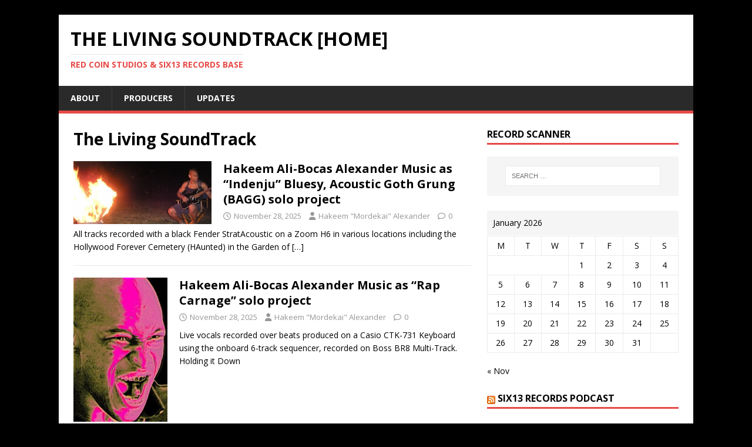

--- FILE ---
content_type: text/html; charset=UTF-8
request_url: https://poems.hypnoathletics.com/category/the-living-soundtrack/
body_size: 16321
content:
<!DOCTYPE html>
<html class="no-js" lang="en">
<head>
<meta charset="UTF-8">
<meta name="viewport" content="width=device-width, initial-scale=1.0">
<link rel="profile" href="http://gmpg.org/xfn/11" />
<title>The Living SoundTrack &#8211; The Living SoundTrack [HOME]</title>
<meta name='robots' content='max-image-preview:large' />
	<style>img:is([sizes="auto" i], [sizes^="auto," i]) { contain-intrinsic-size: 3000px 1500px }</style>
	<link rel='dns-prefetch' href='//fonts.googleapis.com' />
<link rel="alternate" type="application/rss+xml" title="The Living SoundTrack [HOME] &raquo; Feed" href="https://poems.hypnoathletics.com/feed/" />
<link rel="alternate" type="application/rss+xml" title="The Living SoundTrack [HOME] &raquo; Comments Feed" href="https://poems.hypnoathletics.com/comments/feed/" />
<link rel="alternate" type="application/rss+xml" title="The Living SoundTrack [HOME] &raquo; The Living SoundTrack Category Feed" href="https://poems.hypnoathletics.com/category/the-living-soundtrack/feed/" />
<script type="text/javascript">
/* <![CDATA[ */
window._wpemojiSettings = {"baseUrl":"https:\/\/s.w.org\/images\/core\/emoji\/16.0.1\/72x72\/","ext":".png","svgUrl":"https:\/\/s.w.org\/images\/core\/emoji\/16.0.1\/svg\/","svgExt":".svg","source":{"concatemoji":"https:\/\/poems.hypnoathletics.com\/wp-includes\/js\/wp-emoji-release.min.js?ver=6.8.3"}};
/*! This file is auto-generated */
!function(s,n){var o,i,e;function c(e){try{var t={supportTests:e,timestamp:(new Date).valueOf()};sessionStorage.setItem(o,JSON.stringify(t))}catch(e){}}function p(e,t,n){e.clearRect(0,0,e.canvas.width,e.canvas.height),e.fillText(t,0,0);var t=new Uint32Array(e.getImageData(0,0,e.canvas.width,e.canvas.height).data),a=(e.clearRect(0,0,e.canvas.width,e.canvas.height),e.fillText(n,0,0),new Uint32Array(e.getImageData(0,0,e.canvas.width,e.canvas.height).data));return t.every(function(e,t){return e===a[t]})}function u(e,t){e.clearRect(0,0,e.canvas.width,e.canvas.height),e.fillText(t,0,0);for(var n=e.getImageData(16,16,1,1),a=0;a<n.data.length;a++)if(0!==n.data[a])return!1;return!0}function f(e,t,n,a){switch(t){case"flag":return n(e,"\ud83c\udff3\ufe0f\u200d\u26a7\ufe0f","\ud83c\udff3\ufe0f\u200b\u26a7\ufe0f")?!1:!n(e,"\ud83c\udde8\ud83c\uddf6","\ud83c\udde8\u200b\ud83c\uddf6")&&!n(e,"\ud83c\udff4\udb40\udc67\udb40\udc62\udb40\udc65\udb40\udc6e\udb40\udc67\udb40\udc7f","\ud83c\udff4\u200b\udb40\udc67\u200b\udb40\udc62\u200b\udb40\udc65\u200b\udb40\udc6e\u200b\udb40\udc67\u200b\udb40\udc7f");case"emoji":return!a(e,"\ud83e\udedf")}return!1}function g(e,t,n,a){var r="undefined"!=typeof WorkerGlobalScope&&self instanceof WorkerGlobalScope?new OffscreenCanvas(300,150):s.createElement("canvas"),o=r.getContext("2d",{willReadFrequently:!0}),i=(o.textBaseline="top",o.font="600 32px Arial",{});return e.forEach(function(e){i[e]=t(o,e,n,a)}),i}function t(e){var t=s.createElement("script");t.src=e,t.defer=!0,s.head.appendChild(t)}"undefined"!=typeof Promise&&(o="wpEmojiSettingsSupports",i=["flag","emoji"],n.supports={everything:!0,everythingExceptFlag:!0},e=new Promise(function(e){s.addEventListener("DOMContentLoaded",e,{once:!0})}),new Promise(function(t){var n=function(){try{var e=JSON.parse(sessionStorage.getItem(o));if("object"==typeof e&&"number"==typeof e.timestamp&&(new Date).valueOf()<e.timestamp+604800&&"object"==typeof e.supportTests)return e.supportTests}catch(e){}return null}();if(!n){if("undefined"!=typeof Worker&&"undefined"!=typeof OffscreenCanvas&&"undefined"!=typeof URL&&URL.createObjectURL&&"undefined"!=typeof Blob)try{var e="postMessage("+g.toString()+"("+[JSON.stringify(i),f.toString(),p.toString(),u.toString()].join(",")+"));",a=new Blob([e],{type:"text/javascript"}),r=new Worker(URL.createObjectURL(a),{name:"wpTestEmojiSupports"});return void(r.onmessage=function(e){c(n=e.data),r.terminate(),t(n)})}catch(e){}c(n=g(i,f,p,u))}t(n)}).then(function(e){for(var t in e)n.supports[t]=e[t],n.supports.everything=n.supports.everything&&n.supports[t],"flag"!==t&&(n.supports.everythingExceptFlag=n.supports.everythingExceptFlag&&n.supports[t]);n.supports.everythingExceptFlag=n.supports.everythingExceptFlag&&!n.supports.flag,n.DOMReady=!1,n.readyCallback=function(){n.DOMReady=!0}}).then(function(){return e}).then(function(){var e;n.supports.everything||(n.readyCallback(),(e=n.source||{}).concatemoji?t(e.concatemoji):e.wpemoji&&e.twemoji&&(t(e.twemoji),t(e.wpemoji)))}))}((window,document),window._wpemojiSettings);
/* ]]> */
</script>
<style id='wp-emoji-styles-inline-css' type='text/css'>

	img.wp-smiley, img.emoji {
		display: inline !important;
		border: none !important;
		box-shadow: none !important;
		height: 1em !important;
		width: 1em !important;
		margin: 0 0.07em !important;
		vertical-align: -0.1em !important;
		background: none !important;
		padding: 0 !important;
	}
</style>
<link rel='stylesheet' id='wp-block-library-css' href='https://poems.hypnoathletics.com/wp-includes/css/dist/block-library/style.min.css?ver=6.8.3' type='text/css' media='all' />
<style id='classic-theme-styles-inline-css' type='text/css'>
/*! This file is auto-generated */
.wp-block-button__link{color:#fff;background-color:#32373c;border-radius:9999px;box-shadow:none;text-decoration:none;padding:calc(.667em + 2px) calc(1.333em + 2px);font-size:1.125em}.wp-block-file__button{background:#32373c;color:#fff;text-decoration:none}
</style>
<style id='global-styles-inline-css' type='text/css'>
:root{--wp--preset--aspect-ratio--square: 1;--wp--preset--aspect-ratio--4-3: 4/3;--wp--preset--aspect-ratio--3-4: 3/4;--wp--preset--aspect-ratio--3-2: 3/2;--wp--preset--aspect-ratio--2-3: 2/3;--wp--preset--aspect-ratio--16-9: 16/9;--wp--preset--aspect-ratio--9-16: 9/16;--wp--preset--color--black: #000000;--wp--preset--color--cyan-bluish-gray: #abb8c3;--wp--preset--color--white: #ffffff;--wp--preset--color--pale-pink: #f78da7;--wp--preset--color--vivid-red: #cf2e2e;--wp--preset--color--luminous-vivid-orange: #ff6900;--wp--preset--color--luminous-vivid-amber: #fcb900;--wp--preset--color--light-green-cyan: #7bdcb5;--wp--preset--color--vivid-green-cyan: #00d084;--wp--preset--color--pale-cyan-blue: #8ed1fc;--wp--preset--color--vivid-cyan-blue: #0693e3;--wp--preset--color--vivid-purple: #9b51e0;--wp--preset--gradient--vivid-cyan-blue-to-vivid-purple: linear-gradient(135deg,rgba(6,147,227,1) 0%,rgb(155,81,224) 100%);--wp--preset--gradient--light-green-cyan-to-vivid-green-cyan: linear-gradient(135deg,rgb(122,220,180) 0%,rgb(0,208,130) 100%);--wp--preset--gradient--luminous-vivid-amber-to-luminous-vivid-orange: linear-gradient(135deg,rgba(252,185,0,1) 0%,rgba(255,105,0,1) 100%);--wp--preset--gradient--luminous-vivid-orange-to-vivid-red: linear-gradient(135deg,rgba(255,105,0,1) 0%,rgb(207,46,46) 100%);--wp--preset--gradient--very-light-gray-to-cyan-bluish-gray: linear-gradient(135deg,rgb(238,238,238) 0%,rgb(169,184,195) 100%);--wp--preset--gradient--cool-to-warm-spectrum: linear-gradient(135deg,rgb(74,234,220) 0%,rgb(151,120,209) 20%,rgb(207,42,186) 40%,rgb(238,44,130) 60%,rgb(251,105,98) 80%,rgb(254,248,76) 100%);--wp--preset--gradient--blush-light-purple: linear-gradient(135deg,rgb(255,206,236) 0%,rgb(152,150,240) 100%);--wp--preset--gradient--blush-bordeaux: linear-gradient(135deg,rgb(254,205,165) 0%,rgb(254,45,45) 50%,rgb(107,0,62) 100%);--wp--preset--gradient--luminous-dusk: linear-gradient(135deg,rgb(255,203,112) 0%,rgb(199,81,192) 50%,rgb(65,88,208) 100%);--wp--preset--gradient--pale-ocean: linear-gradient(135deg,rgb(255,245,203) 0%,rgb(182,227,212) 50%,rgb(51,167,181) 100%);--wp--preset--gradient--electric-grass: linear-gradient(135deg,rgb(202,248,128) 0%,rgb(113,206,126) 100%);--wp--preset--gradient--midnight: linear-gradient(135deg,rgb(2,3,129) 0%,rgb(40,116,252) 100%);--wp--preset--font-size--small: 13px;--wp--preset--font-size--medium: 20px;--wp--preset--font-size--large: 36px;--wp--preset--font-size--x-large: 42px;--wp--preset--spacing--20: 0.44rem;--wp--preset--spacing--30: 0.67rem;--wp--preset--spacing--40: 1rem;--wp--preset--spacing--50: 1.5rem;--wp--preset--spacing--60: 2.25rem;--wp--preset--spacing--70: 3.38rem;--wp--preset--spacing--80: 5.06rem;--wp--preset--shadow--natural: 6px 6px 9px rgba(0, 0, 0, 0.2);--wp--preset--shadow--deep: 12px 12px 50px rgba(0, 0, 0, 0.4);--wp--preset--shadow--sharp: 6px 6px 0px rgba(0, 0, 0, 0.2);--wp--preset--shadow--outlined: 6px 6px 0px -3px rgba(255, 255, 255, 1), 6px 6px rgba(0, 0, 0, 1);--wp--preset--shadow--crisp: 6px 6px 0px rgba(0, 0, 0, 1);}:where(.is-layout-flex){gap: 0.5em;}:where(.is-layout-grid){gap: 0.5em;}body .is-layout-flex{display: flex;}.is-layout-flex{flex-wrap: wrap;align-items: center;}.is-layout-flex > :is(*, div){margin: 0;}body .is-layout-grid{display: grid;}.is-layout-grid > :is(*, div){margin: 0;}:where(.wp-block-columns.is-layout-flex){gap: 2em;}:where(.wp-block-columns.is-layout-grid){gap: 2em;}:where(.wp-block-post-template.is-layout-flex){gap: 1.25em;}:where(.wp-block-post-template.is-layout-grid){gap: 1.25em;}.has-black-color{color: var(--wp--preset--color--black) !important;}.has-cyan-bluish-gray-color{color: var(--wp--preset--color--cyan-bluish-gray) !important;}.has-white-color{color: var(--wp--preset--color--white) !important;}.has-pale-pink-color{color: var(--wp--preset--color--pale-pink) !important;}.has-vivid-red-color{color: var(--wp--preset--color--vivid-red) !important;}.has-luminous-vivid-orange-color{color: var(--wp--preset--color--luminous-vivid-orange) !important;}.has-luminous-vivid-amber-color{color: var(--wp--preset--color--luminous-vivid-amber) !important;}.has-light-green-cyan-color{color: var(--wp--preset--color--light-green-cyan) !important;}.has-vivid-green-cyan-color{color: var(--wp--preset--color--vivid-green-cyan) !important;}.has-pale-cyan-blue-color{color: var(--wp--preset--color--pale-cyan-blue) !important;}.has-vivid-cyan-blue-color{color: var(--wp--preset--color--vivid-cyan-blue) !important;}.has-vivid-purple-color{color: var(--wp--preset--color--vivid-purple) !important;}.has-black-background-color{background-color: var(--wp--preset--color--black) !important;}.has-cyan-bluish-gray-background-color{background-color: var(--wp--preset--color--cyan-bluish-gray) !important;}.has-white-background-color{background-color: var(--wp--preset--color--white) !important;}.has-pale-pink-background-color{background-color: var(--wp--preset--color--pale-pink) !important;}.has-vivid-red-background-color{background-color: var(--wp--preset--color--vivid-red) !important;}.has-luminous-vivid-orange-background-color{background-color: var(--wp--preset--color--luminous-vivid-orange) !important;}.has-luminous-vivid-amber-background-color{background-color: var(--wp--preset--color--luminous-vivid-amber) !important;}.has-light-green-cyan-background-color{background-color: var(--wp--preset--color--light-green-cyan) !important;}.has-vivid-green-cyan-background-color{background-color: var(--wp--preset--color--vivid-green-cyan) !important;}.has-pale-cyan-blue-background-color{background-color: var(--wp--preset--color--pale-cyan-blue) !important;}.has-vivid-cyan-blue-background-color{background-color: var(--wp--preset--color--vivid-cyan-blue) !important;}.has-vivid-purple-background-color{background-color: var(--wp--preset--color--vivid-purple) !important;}.has-black-border-color{border-color: var(--wp--preset--color--black) !important;}.has-cyan-bluish-gray-border-color{border-color: var(--wp--preset--color--cyan-bluish-gray) !important;}.has-white-border-color{border-color: var(--wp--preset--color--white) !important;}.has-pale-pink-border-color{border-color: var(--wp--preset--color--pale-pink) !important;}.has-vivid-red-border-color{border-color: var(--wp--preset--color--vivid-red) !important;}.has-luminous-vivid-orange-border-color{border-color: var(--wp--preset--color--luminous-vivid-orange) !important;}.has-luminous-vivid-amber-border-color{border-color: var(--wp--preset--color--luminous-vivid-amber) !important;}.has-light-green-cyan-border-color{border-color: var(--wp--preset--color--light-green-cyan) !important;}.has-vivid-green-cyan-border-color{border-color: var(--wp--preset--color--vivid-green-cyan) !important;}.has-pale-cyan-blue-border-color{border-color: var(--wp--preset--color--pale-cyan-blue) !important;}.has-vivid-cyan-blue-border-color{border-color: var(--wp--preset--color--vivid-cyan-blue) !important;}.has-vivid-purple-border-color{border-color: var(--wp--preset--color--vivid-purple) !important;}.has-vivid-cyan-blue-to-vivid-purple-gradient-background{background: var(--wp--preset--gradient--vivid-cyan-blue-to-vivid-purple) !important;}.has-light-green-cyan-to-vivid-green-cyan-gradient-background{background: var(--wp--preset--gradient--light-green-cyan-to-vivid-green-cyan) !important;}.has-luminous-vivid-amber-to-luminous-vivid-orange-gradient-background{background: var(--wp--preset--gradient--luminous-vivid-amber-to-luminous-vivid-orange) !important;}.has-luminous-vivid-orange-to-vivid-red-gradient-background{background: var(--wp--preset--gradient--luminous-vivid-orange-to-vivid-red) !important;}.has-very-light-gray-to-cyan-bluish-gray-gradient-background{background: var(--wp--preset--gradient--very-light-gray-to-cyan-bluish-gray) !important;}.has-cool-to-warm-spectrum-gradient-background{background: var(--wp--preset--gradient--cool-to-warm-spectrum) !important;}.has-blush-light-purple-gradient-background{background: var(--wp--preset--gradient--blush-light-purple) !important;}.has-blush-bordeaux-gradient-background{background: var(--wp--preset--gradient--blush-bordeaux) !important;}.has-luminous-dusk-gradient-background{background: var(--wp--preset--gradient--luminous-dusk) !important;}.has-pale-ocean-gradient-background{background: var(--wp--preset--gradient--pale-ocean) !important;}.has-electric-grass-gradient-background{background: var(--wp--preset--gradient--electric-grass) !important;}.has-midnight-gradient-background{background: var(--wp--preset--gradient--midnight) !important;}.has-small-font-size{font-size: var(--wp--preset--font-size--small) !important;}.has-medium-font-size{font-size: var(--wp--preset--font-size--medium) !important;}.has-large-font-size{font-size: var(--wp--preset--font-size--large) !important;}.has-x-large-font-size{font-size: var(--wp--preset--font-size--x-large) !important;}
:where(.wp-block-post-template.is-layout-flex){gap: 1.25em;}:where(.wp-block-post-template.is-layout-grid){gap: 1.25em;}
:where(.wp-block-columns.is-layout-flex){gap: 2em;}:where(.wp-block-columns.is-layout-grid){gap: 2em;}
:root :where(.wp-block-pullquote){font-size: 1.5em;line-height: 1.6;}
</style>
<link rel='stylesheet' id='atw-posts-style-sheet-css' href='https://poems.hypnoathletics.com/wp-content/plugins/show-posts/atw-posts-style.min.css?ver=1.8.1' type='text/css' media='all' />
<link rel='stylesheet' id='mh-google-fonts-css' href='https://fonts.googleapis.com/css?family=Open+Sans:400,400italic,700,600' type='text/css' media='all' />
<link rel='stylesheet' id='mh-magazine-lite-css' href='https://poems.hypnoathletics.com/wp-content/themes/mh-magazine-lite/style.css?ver=2.10.0' type='text/css' media='all' />
<link rel='stylesheet' id='mh-font-awesome-css' href='https://poems.hypnoathletics.com/wp-content/themes/mh-magazine-lite/includes/font-awesome.min.css' type='text/css' media='all' />
<script type="text/javascript" src="https://poems.hypnoathletics.com/wp-includes/js/jquery/jquery.min.js?ver=3.7.1" id="jquery-core-js"></script>
<script type="text/javascript" src="https://poems.hypnoathletics.com/wp-includes/js/jquery/jquery-migrate.min.js?ver=3.4.1" id="jquery-migrate-js"></script>
<script type="text/javascript" id="mh-scripts-js-extra">
/* <![CDATA[ */
var mh_magazine = {"text":{"toggle_menu":"Toggle Menu"}};
/* ]]> */
</script>
<script type="text/javascript" src="https://poems.hypnoathletics.com/wp-content/themes/mh-magazine-lite/js/scripts.js?ver=2.10.0" id="mh-scripts-js"></script>
<link rel="https://api.w.org/" href="https://poems.hypnoathletics.com/wp-json/" /><link rel="alternate" title="JSON" type="application/json" href="https://poems.hypnoathletics.com/wp-json/wp/v2/categories/433" /><link rel="EditURI" type="application/rsd+xml" title="RSD" href="https://poems.hypnoathletics.com/xmlrpc.php?rsd" />
<meta name="generator" content="WordPress 6.8.3" />
<!--[if lt IE 9]>
<script src="https://poems.hypnoathletics.com/wp-content/themes/mh-magazine-lite/js/css3-mediaqueries.js"></script>
<![endif]-->
<style type="text/css">.recentcomments a{display:inline !important;padding:0 !important;margin:0 !important;}</style><style type="text/css" id="custom-background-css">
body.custom-background { background-color: #000000; }
</style>
	<link rel="icon" href="https://poems.hypnoathletics.com/wp-content/uploads/2021/04/cropped-SIX3-ID-1-32x32.png" sizes="32x32" />
<link rel="icon" href="https://poems.hypnoathletics.com/wp-content/uploads/2021/04/cropped-SIX3-ID-1-192x192.png" sizes="192x192" />
<link rel="apple-touch-icon" href="https://poems.hypnoathletics.com/wp-content/uploads/2021/04/cropped-SIX3-ID-1-180x180.png" />
<meta name="msapplication-TileImage" content="https://poems.hypnoathletics.com/wp-content/uploads/2021/04/cropped-SIX3-ID-1-270x270.png" />
</head>
<body id="mh-mobile" class="archive category category-the-living-soundtrack category-433 custom-background wp-theme-mh-magazine-lite mh-right-sb" itemscope="itemscope" itemtype="https://schema.org/WebPage">
<div class="mh-container mh-container-outer">
<div class="mh-header-mobile-nav mh-clearfix"></div>
<header class="mh-header" itemscope="itemscope" itemtype="https://schema.org/WPHeader">
	<div class="mh-container mh-container-inner mh-row mh-clearfix">
		<div class="mh-custom-header mh-clearfix">
<div class="mh-site-identity">
<div class="mh-site-logo" role="banner" itemscope="itemscope" itemtype="https://schema.org/Brand">
<div class="mh-header-text">
<a class="mh-header-text-link" href="https://poems.hypnoathletics.com/" title="The Living SoundTrack [HOME]" rel="home">
<h2 class="mh-header-title">The Living SoundTrack [HOME]</h2>
<h3 class="mh-header-tagline">REd COiN Studios &amp; SIX13 RECORDS Base</h3>
</a>
</div>
</div>
</div>
</div>
	</div>
	<div class="mh-main-nav-wrap">
		<nav class="mh-navigation mh-main-nav mh-container mh-container-inner mh-clearfix" itemscope="itemscope" itemtype="https://schema.org/SiteNavigationElement">
			<div class="menu"><ul>
<li class="page_item page-item-2"><a href="https://poems.hypnoathletics.com/about/">About</a></li>
<li class="page_item page-item-127"><a href="https://poems.hypnoathletics.com/producers/">Producers</a></li>
<li class="page_item page-item-473"><a href="https://poems.hypnoathletics.com/updates/">UpDates</a></li>
</ul></div>
		</nav>
	</div>
</header><div class="mh-wrapper mh-clearfix">
	<div id="main-content" class="mh-loop mh-content" role="main">			<header class="page-header"><h1 class="page-title">The Living SoundTrack</h1>			</header><article class="mh-loop-item mh-clearfix post-954 post type-post status-publish format-standard has-post-thumbnail hentry category-album category-compilation category-delusions category-demicerebral-neurophasing category-demiphase category-lyrics category-m-c-narcissist category-music category-recording category-red-coin category-soundtrack category-the-living-soundtrack category-this-mine-of-mind category-uniquilibrium tag-blues tag-fender tag-fender-guitar tag-fender-stratacoustic tag-goth tag-grunge tag-guitar tag-hakeem-alexander tag-hakeem-alexander-music tag-hakeem-ali-bocas-alexander tag-hakeem-ali-bocas-alexander-music tag-heavy-metal tag-music tag-red-coin-studios tag-six13-records tag-uniquilibrium tag-zoom-h6">
	<figure class="mh-loop-thumb">
		<a href="https://poems.hypnoathletics.com/2025/11/28/hakeem-ali-bocas-alexander-music-as-indenju-bluesy-acoustic-goth-grung-bagg-solo-project/"><img width="326" height="149" src="https://poems.hypnoathletics.com/wp-content/uploads/2014/05/firesideacoustic.jpg" class="attachment-mh-magazine-lite-medium size-mh-magazine-lite-medium wp-post-image" alt="" decoding="async" srcset="https://poems.hypnoathletics.com/wp-content/uploads/2014/05/firesideacoustic.jpg 719w, https://poems.hypnoathletics.com/wp-content/uploads/2014/05/firesideacoustic-300x136.jpg 300w" sizes="(max-width: 326px) 100vw, 326px" />		</a>
	</figure>
	<div class="mh-loop-content mh-clearfix">
		<header class="mh-loop-header">
			<h3 class="entry-title mh-loop-title">
				<a href="https://poems.hypnoathletics.com/2025/11/28/hakeem-ali-bocas-alexander-music-as-indenju-bluesy-acoustic-goth-grung-bagg-solo-project/" rel="bookmark">
					Hakeem Ali-Bocas Alexander Music as &#8220;Indenju&#8221; Bluesy, Acoustic Goth Grung (BAGG) solo project				</a>
			</h3>
			<div class="mh-meta mh-loop-meta">
				<span class="mh-meta-date updated"><i class="far fa-clock"></i>November 28, 2025</span>
<span class="mh-meta-author author vcard"><i class="fa fa-user"></i><a class="fn" href="https://poems.hypnoathletics.com/author/admin/">Hakeem &quot;Mordekai&quot; Alexander</a></span>
<span class="mh-meta-comments"><i class="far fa-comment"></i><a class="mh-comment-count-link" href="https://poems.hypnoathletics.com/2025/11/28/hakeem-ali-bocas-alexander-music-as-indenju-bluesy-acoustic-goth-grung-bagg-solo-project/#mh-comments">0</a></span>
			</div>
		</header>
		<div class="mh-loop-excerpt">
			<div class="mh-excerpt"><p>All tracks recorded with a black Fender StratAcoustic on a Zoom H6 in various locations including the Hollywood Forever Cemetery (HAunted) in the Garden of <a class="mh-excerpt-more" href="https://poems.hypnoathletics.com/2025/11/28/hakeem-ali-bocas-alexander-music-as-indenju-bluesy-acoustic-goth-grung-bagg-solo-project/" title="Hakeem Ali-Bocas Alexander Music as &#8220;Indenju&#8221; Bluesy, Acoustic Goth Grung (BAGG) solo project">[&#8230;]</a></p>
</div>		</div>
	</div>
</article><article class="mh-loop-item mh-clearfix post-950 post type-post status-publish format-standard has-post-thumbnail hentry category-album category-compilation category-delusions category-lyrics category-m-c-narcissist category-music category-recording category-red-coin category-soundtrack category-the-living-soundtrack category-this-mine-of-mind category-uniquilibrium tag-boss-br-8 tag-casio tag-casio-ctk-731 tag-casio-keyboard tag-death-metal tag-hakeem-alexander tag-hakeem-alexander-music tag-hakeem-ali-bocas-alexander tag-hakeem-ali-bocas-alexander-music tag-heavy-metal tag-multi-track-recorder tag-music tag-music-by-hakeem-alexander tag-music-by-hakeem-ali-bocas-alexander tag-outlier-music tag-red-coin-studios tag-six13-records tag-uniquilibrium">
	<figure class="mh-loop-thumb">
		<a href="https://poems.hypnoathletics.com/2025/11/28/hakeem-ali-bocas-alexander-music-as-rap-carnage-solo-project/"><img width="160" height="245" src="https://poems.hypnoathletics.com/wp-content/uploads/2014/12/skream.jpg" class="attachment-mh-magazine-lite-medium size-mh-magazine-lite-medium wp-post-image" alt="" decoding="async" srcset="https://poems.hypnoathletics.com/wp-content/uploads/2014/12/skream.jpg 206w, https://poems.hypnoathletics.com/wp-content/uploads/2014/12/skream-196x300.jpg 196w" sizes="(max-width: 160px) 100vw, 160px" />		</a>
	</figure>
	<div class="mh-loop-content mh-clearfix">
		<header class="mh-loop-header">
			<h3 class="entry-title mh-loop-title">
				<a href="https://poems.hypnoathletics.com/2025/11/28/hakeem-ali-bocas-alexander-music-as-rap-carnage-solo-project/" rel="bookmark">
					Hakeem Ali-Bocas Alexander Music as &#8220;Rap Carnage&#8221; solo project				</a>
			</h3>
			<div class="mh-meta mh-loop-meta">
				<span class="mh-meta-date updated"><i class="far fa-clock"></i>November 28, 2025</span>
<span class="mh-meta-author author vcard"><i class="fa fa-user"></i><a class="fn" href="https://poems.hypnoathletics.com/author/admin/">Hakeem &quot;Mordekai&quot; Alexander</a></span>
<span class="mh-meta-comments"><i class="far fa-comment"></i><a class="mh-comment-count-link" href="https://poems.hypnoathletics.com/2025/11/28/hakeem-ali-bocas-alexander-music-as-rap-carnage-solo-project/#mh-comments">0</a></span>
			</div>
		</header>
		<div class="mh-loop-excerpt">
			<div class="mh-excerpt"><p>Live vocals recorded over beats produced on a Casio CTK-731 Keyboard using the onboard 6-track sequencer, recorded on Boss BR8 Multi-Track. Holding it Down</p>
</div>		</div>
	</div>
</article><article class="mh-loop-item mh-clearfix post-948 post type-post status-publish format-standard has-post-thumbnail hentry category-album category-compilation category-delusions category-lyrics category-m-c-narcissist category-music category-recording category-red-coin category-soundtrack category-the-living-soundtrack category-this-mine-of-mind category-uniquilibrium tag-casio tag-casio-ctk-731 tag-casio-keyboard tag-death-metal tag-guitar tag-hakeem-alexander tag-hakeem-alexander-music tag-hakeem-ali-bocas-alexander tag-hakeem-ali-bocas-alexander-music tag-heavy-metal tag-music tag-red-coin-studios tag-six13-records tag-uniquilibrium">
	<figure class="mh-loop-thumb">
		<a href="https://poems.hypnoathletics.com/2025/11/28/hakeem-ali-bocas-alexander-music-as-red-coin-solo-alternative-metal-project-toxic-mineral/"><img width="245" height="245" src="https://poems.hypnoathletics.com/wp-content/uploads/2014/12/cabo-e1456098072825.jpg" class="attachment-mh-magazine-lite-medium size-mh-magazine-lite-medium wp-post-image" alt="" decoding="async" fetchpriority="high" />		</a>
	</figure>
	<div class="mh-loop-content mh-clearfix">
		<header class="mh-loop-header">
			<h3 class="entry-title mh-loop-title">
				<a href="https://poems.hypnoathletics.com/2025/11/28/hakeem-ali-bocas-alexander-music-as-red-coin-solo-alternative-metal-project-toxic-mineral/" rel="bookmark">
					Hakeem Ali-Bocas Alexander Music as &#8220;REd COiN&#8221; solo Alternative Metal Project &#8211; Toxic Mineral				</a>
			</h3>
			<div class="mh-meta mh-loop-meta">
				<span class="mh-meta-date updated"><i class="far fa-clock"></i>November 28, 2025</span>
<span class="mh-meta-author author vcard"><i class="fa fa-user"></i><a class="fn" href="https://poems.hypnoathletics.com/author/admin/">Hakeem &quot;Mordekai&quot; Alexander</a></span>
<span class="mh-meta-comments"><i class="far fa-comment"></i><a class="mh-comment-count-link" href="https://poems.hypnoathletics.com/2025/11/28/hakeem-ali-bocas-alexander-music-as-red-coin-solo-alternative-metal-project-toxic-mineral/#mh-comments">0</a></span>
			</div>
		</header>
		<div class="mh-loop-excerpt">
			<div class="mh-excerpt"><p>Original, experimental, reference demo Heavy Metal Music by solo artist Hakeem Ali-Bocas Alexander with drums, pianos, strings, and some wind instruments (except the live fife <a class="mh-excerpt-more" href="https://poems.hypnoathletics.com/2025/11/28/hakeem-ali-bocas-alexander-music-as-red-coin-solo-alternative-metal-project-toxic-mineral/" title="Hakeem Ali-Bocas Alexander Music as &#8220;REd COiN&#8221; solo Alternative Metal Project &#8211; Toxic Mineral">[&#8230;]</a></p>
</div>		</div>
	</div>
</article><article class="mh-loop-item mh-clearfix post-945 post type-post status-publish format-standard has-post-thumbnail hentry category-compilation category-delusions category-lyrics category-m-c-narcissist category-music category-recording category-red-coin category-soundtrack category-the-living-soundtrack category-this-mine-of-mind category-uniquilibrium tag-death-metal tag-donald-dias tag-flor-elizabeth-carrasco tag-guitar tag-hakeem-alexander tag-hakeem-alexander-music tag-hakeem-ali-bocas-alexander tag-hakeem-ali-bocas-alexander-music tag-heavy-metal tag-improvised tag-music tag-red-coin-studios tag-six13-records">
	<figure class="mh-loop-thumb">
		<a href="https://poems.hypnoathletics.com/2025/11/28/hakeem-ali-bocas-alexander-outlier-music-productions-red-coin-studios-compilation/"><img width="200" height="200" src="https://poems.hypnoathletics.com/wp-content/uploads/2016/02/Hakeem-in-Danger.jpg" class="attachment-mh-magazine-lite-medium size-mh-magazine-lite-medium wp-post-image" alt="" decoding="async" loading="lazy" srcset="https://poems.hypnoathletics.com/wp-content/uploads/2016/02/Hakeem-in-Danger.jpg 200w, https://poems.hypnoathletics.com/wp-content/uploads/2016/02/Hakeem-in-Danger-150x150.jpg 150w" sizes="auto, (max-width: 200px) 100vw, 200px" />		</a>
	</figure>
	<div class="mh-loop-content mh-clearfix">
		<header class="mh-loop-header">
			<h3 class="entry-title mh-loop-title">
				<a href="https://poems.hypnoathletics.com/2025/11/28/hakeem-ali-bocas-alexander-outlier-music-productions-red-coin-studios-compilation/" rel="bookmark">
					Hakeem Ali-Bocas Alexander Outlier Music Productions REd COiN Studios Compilation				</a>
			</h3>
			<div class="mh-meta mh-loop-meta">
				<span class="mh-meta-date updated"><i class="far fa-clock"></i>November 28, 2025</span>
<span class="mh-meta-author author vcard"><i class="fa fa-user"></i><a class="fn" href="https://poems.hypnoathletics.com/author/admin/">Hakeem &quot;Mordekai&quot; Alexander</a></span>
<span class="mh-meta-comments"><i class="far fa-comment"></i><a class="mh-comment-count-link" href="https://poems.hypnoathletics.com/2025/11/28/hakeem-ali-bocas-alexander-outlier-music-productions-red-coin-studios-compilation/#mh-comments">0</a></span>
			</div>
		</header>
		<div class="mh-loop-excerpt">
			<div class="mh-excerpt"><p>Compiled here are numerous reference demos recorded by Hakeem Ali-Bocas Alexander with various artists including Donald Dias, Robert Woods LaDue and Keith Merrow UniquilibriuM: Unique <a class="mh-excerpt-more" href="https://poems.hypnoathletics.com/2025/11/28/hakeem-ali-bocas-alexander-outlier-music-productions-red-coin-studios-compilation/" title="Hakeem Ali-Bocas Alexander Outlier Music Productions REd COiN Studios Compilation">[&#8230;]</a></p>
</div>		</div>
	</div>
</article><article class="mh-loop-item mh-clearfix post-942 post type-post status-publish format-standard has-post-thumbnail hentry category-album category-compilation category-lyrics category-m-c-narcissist category-music category-recording category-red-coin category-soundtrack category-the-living-soundtrack category-this-mine-of-mind category-uniquilibrium tag-california tag-casio-ctk-731 tag-casio-keyboard tag-donald-dias tag-guitar tag-hakeem-alexander tag-hakeem-ali-bocas-alexander tag-heavy-metal tag-improvised-recordings tag-los-angeles tag-music tag-red-coin-studios tag-six13-records tag-uniquilibrium tag-virginia tag-virginia-beach">
	<figure class="mh-loop-thumb">
		<a href="https://poems.hypnoathletics.com/2025/11/28/hakeem-ali-bocas-alexander-music-as-uniquilibrium-featuring-donald-dias/"><img width="326" height="245" src="https://poems.hypnoathletics.com/wp-content/uploads/2015/12/Hakeem-VS-Donald.jpg" class="attachment-mh-magazine-lite-medium size-mh-magazine-lite-medium wp-post-image" alt="" decoding="async" loading="lazy" srcset="https://poems.hypnoathletics.com/wp-content/uploads/2015/12/Hakeem-VS-Donald.jpg 800w, https://poems.hypnoathletics.com/wp-content/uploads/2015/12/Hakeem-VS-Donald-300x225.jpg 300w, https://poems.hypnoathletics.com/wp-content/uploads/2015/12/Hakeem-VS-Donald-400x300.jpg 400w" sizes="auto, (max-width: 326px) 100vw, 326px" />		</a>
	</figure>
	<div class="mh-loop-content mh-clearfix">
		<header class="mh-loop-header">
			<h3 class="entry-title mh-loop-title">
				<a href="https://poems.hypnoathletics.com/2025/11/28/hakeem-ali-bocas-alexander-music-as-uniquilibrium-featuring-donald-dias/" rel="bookmark">
					Hakeem Ali-Bocas Alexander Music as &#8220;UniquilibriuM&#8221; featuring Donald Dias				</a>
			</h3>
			<div class="mh-meta mh-loop-meta">
				<span class="mh-meta-date updated"><i class="far fa-clock"></i>November 28, 2025</span>
<span class="mh-meta-author author vcard"><i class="fa fa-user"></i><a class="fn" href="https://poems.hypnoathletics.com/author/admin/">Hakeem &quot;Mordekai&quot; Alexander</a></span>
<span class="mh-meta-comments"><i class="far fa-comment"></i><a class="mh-comment-count-link" href="https://poems.hypnoathletics.com/2025/11/28/hakeem-ali-bocas-alexander-music-as-uniquilibrium-featuring-donald-dias/#mh-comments">0</a></span>
			</div>
		</header>
		<div class="mh-loop-excerpt">
			<div class="mh-excerpt"><p>Donald Dias on guitars and bass with Hakeem Ali-Bocas Alexander on drums and vocals laying down completely live, improvised tracks recorded on a Zoom H6 <a class="mh-excerpt-more" href="https://poems.hypnoathletics.com/2025/11/28/hakeem-ali-bocas-alexander-music-as-uniquilibrium-featuring-donald-dias/" title="Hakeem Ali-Bocas Alexander Music as &#8220;UniquilibriuM&#8221; featuring Donald Dias">[&#8230;]</a></p>
</div>		</div>
	</div>
</article><article class="mh-loop-item mh-clearfix post-940 post type-post status-publish format-standard has-post-thumbnail hentry category-compilation category-m-c-narcissist category-music category-recording category-red-coin category-soundtrack category-the-living-soundtrack category-this-mine-of-mind category-uniquilibrium tag-casio-ctk-731 tag-casio-keyboard tag-hakeem-alexander tag-hakeem-ali-bocas-alexander tag-music tag-outlier-music tag-red-coin-studios tag-six13-records tag-uniquilibrium">
	<figure class="mh-loop-thumb">
		<a href="https://poems.hypnoathletics.com/2025/11/28/hakeem-ali-bocas-alexander-music-as-rooted-calm/"><img width="326" height="245" src="https://poems.hypnoathletics.com/wp-content/uploads/2019/04/Screenshot_20190425-012018-e1556126671711.png" class="attachment-mh-magazine-lite-medium size-mh-magazine-lite-medium wp-post-image" alt="" decoding="async" loading="lazy" />		</a>
	</figure>
	<div class="mh-loop-content mh-clearfix">
		<header class="mh-loop-header">
			<h3 class="entry-title mh-loop-title">
				<a href="https://poems.hypnoathletics.com/2025/11/28/hakeem-ali-bocas-alexander-music-as-rooted-calm/" rel="bookmark">
					Hakeem Ali-Bocas Alexander Music as &#8220;Rooted Calm&#8221;				</a>
			</h3>
			<div class="mh-meta mh-loop-meta">
				<span class="mh-meta-date updated"><i class="far fa-clock"></i>November 28, 2025</span>
<span class="mh-meta-author author vcard"><i class="fa fa-user"></i><a class="fn" href="https://poems.hypnoathletics.com/author/admin/">Hakeem &quot;Mordekai&quot; Alexander</a></span>
<span class="mh-meta-comments"><i class="far fa-comment"></i><a class="mh-comment-count-link" href="https://poems.hypnoathletics.com/2025/11/28/hakeem-ali-bocas-alexander-music-as-rooted-calm/#mh-comments">0</a></span>
			</div>
		</header>
		<div class="mh-loop-excerpt">
			<div class="mh-excerpt"><p>These tracks were recorded by laying down a repetitive track that was then improvised over by moving through as many of the instrument profiles that <a class="mh-excerpt-more" href="https://poems.hypnoathletics.com/2025/11/28/hakeem-ali-bocas-alexander-music-as-rooted-calm/" title="Hakeem Ali-Bocas Alexander Music as &#8220;Rooted Calm&#8221;">[&#8230;]</a></p>
</div>		</div>
	</div>
</article><article class="mh-loop-item mh-clearfix post-936 post type-post status-publish format-standard has-post-thumbnail hentry category-compilation category-lyrics category-m-c-narcissist category-music category-recording category-soundtrack category-the-living-soundtrack category-this-mine-of-mind category-uniquilibrium tag-guitar tag-hakeem-alexander tag-hakeem-alexander-music tag-hakeem-ali-bocas-alexander tag-hakeem-ali-bocas-alexander-music tag-music tag-music-by-hakeem-alexander tag-music-by-hakeem-ali-bocas-alexander tag-red-coin-studios tag-six13-records tag-uniquilibrium">
	<figure class="mh-loop-thumb">
		<a href="https://poems.hypnoathletics.com/2025/11/28/hakeem-ali-bocas-alexander-music-as-alien-at-home-featuring-donald-dias/"><img width="326" height="245" src="https://poems.hypnoathletics.com/wp-content/uploads/2015/01/berimbau-Hakeem-guitar-Donald-e1455757983467.jpg" class="attachment-mh-magazine-lite-medium size-mh-magazine-lite-medium wp-post-image" alt="" decoding="async" loading="lazy" />		</a>
	</figure>
	<div class="mh-loop-content mh-clearfix">
		<header class="mh-loop-header">
			<h3 class="entry-title mh-loop-title">
				<a href="https://poems.hypnoathletics.com/2025/11/28/hakeem-ali-bocas-alexander-music-as-alien-at-home-featuring-donald-dias/" rel="bookmark">
					Hakeem Ali-Bocas Alexander Music as &#8220;Alien at Home&#8221; featuring Donald Dias				</a>
			</h3>
			<div class="mh-meta mh-loop-meta">
				<span class="mh-meta-date updated"><i class="far fa-clock"></i>November 28, 2025</span>
<span class="mh-meta-author author vcard"><i class="fa fa-user"></i><a class="fn" href="https://poems.hypnoathletics.com/author/admin/">Hakeem &quot;Mordekai&quot; Alexander</a></span>
<span class="mh-meta-comments"><i class="far fa-comment"></i><a class="mh-comment-count-link" href="https://poems.hypnoathletics.com/2025/11/28/hakeem-ali-bocas-alexander-music-as-alien-at-home-featuring-donald-dias/#mh-comments">0</a></span>
			</div>
		</header>
		<div class="mh-loop-excerpt">
			<div class="mh-excerpt"><p>There are 25 raw, fully improvised tracks featured here that were recorded on a Zoom H6. Donald Dias and Hakeem Alexander met at Assburger Films <a class="mh-excerpt-more" href="https://poems.hypnoathletics.com/2025/11/28/hakeem-ali-bocas-alexander-music-as-alien-at-home-featuring-donald-dias/" title="Hakeem Ali-Bocas Alexander Music as &#8220;Alien at Home&#8221; featuring Donald Dias">[&#8230;]</a></p>
</div>		</div>
	</div>
</article><article class="mh-loop-item mh-clearfix post-931 post type-post status-publish format-standard has-post-thumbnail hentry category-m-c-narcissist category-music category-recording category-red-coin category-soundtrack category-the-living-soundtrack tag-anti_terrorist_song tag-artist_spotlight tag-experimental_metal_rap tag-hakeem_ali_bocas_alexander tag-hardcore_hip_hop tag-independent_artist tag-lyrical_defiance tag-m-c-_narcissist tag-music_embed tag-patriotic_rap tag-political_commentary_music tag-post_9_11_music tag-red_coin_antiterrorist tag-reverbnation_artist tag-six13_records tag-spreaker_podcast tag-underground_hip_hop tag-unsigned_artist">
	<figure class="mh-loop-thumb">
		<a href="https://poems.hypnoathletics.com/2025/08/27/artist-name-hakeem-ali-bocas-alexander-alias-m-c-narcissist/"><img width="326" height="245" src="https://poems.hypnoathletics.com/wp-content/uploads/2021/11/antiterrorist-326x245.png" class="attachment-mh-magazine-lite-medium size-mh-magazine-lite-medium wp-post-image" alt="" decoding="async" loading="lazy" srcset="https://poems.hypnoathletics.com/wp-content/uploads/2021/11/antiterrorist-326x245.png 326w, https://poems.hypnoathletics.com/wp-content/uploads/2021/11/antiterrorist-678x509.png 678w, https://poems.hypnoathletics.com/wp-content/uploads/2021/11/antiterrorist-80x60.png 80w" sizes="auto, (max-width: 326px) 100vw, 326px" />		</a>
	</figure>
	<div class="mh-loop-content mh-clearfix">
		<header class="mh-loop-header">
			<h3 class="entry-title mh-loop-title">
				<a href="https://poems.hypnoathletics.com/2025/08/27/artist-name-hakeem-ali-bocas-alexander-alias-m-c-narcissist/" rel="bookmark">
					Artist Name: Hakeem Ali-Bocas Alexander &#8211; Alias: M.C. Narcissist				</a>
			</h3>
			<div class="mh-meta mh-loop-meta">
				<span class="mh-meta-date updated"><i class="far fa-clock"></i>August 27, 2025</span>
<span class="mh-meta-author author vcard"><i class="fa fa-user"></i><a class="fn" href="https://poems.hypnoathletics.com/author/admin/">Hakeem &quot;Mordekai&quot; Alexander</a></span>
<span class="mh-meta-comments"><i class="far fa-comment"></i><a class="mh-comment-count-link" href="https://poems.hypnoathletics.com/2025/08/27/artist-name-hakeem-ali-bocas-alexander-alias-m-c-narcissist/#mh-comments">0</a></span>
			</div>
		</header>
		<div class="mh-loop-excerpt">
			<div class="mh-excerpt"><p>August 23rd 2002 September 18th 2001 Google AI Lab Hakeem Ali-Bocas Alexander is a musician known for the track &#8220;AntiTerrorist&#8221; under the alias M.C. Narcissist, <a class="mh-excerpt-more" href="https://poems.hypnoathletics.com/2025/08/27/artist-name-hakeem-ali-bocas-alexander-alias-m-c-narcissist/" title="Artist Name: Hakeem Ali-Bocas Alexander &#8211; Alias: M.C. Narcissist">[&#8230;]</a></p>
</div>		</div>
	</div>
</article><article class="mh-loop-item mh-clearfix post-925 post type-post status-publish format-standard has-post-thumbnail hentry category-music category-recording category-red-coin category-soundtrack category-the-living-soundtrack category-this-mine-of-mind category-uniquilibrium category-video tag-black-metal tag-cold-endarkened-hell tag-death-metal tag-flor-elizabeth-carrasco tag-guitar tag-hakeem-alexander tag-hakeem-ali-bocas-alexander tag-heavy-metal tag-music tag-red-coin-studios tag-six13-records tag-uniquilibrium">
	<figure class="mh-loop-thumb">
		<a href="https://poems.hypnoathletics.com/2025/01/18/cold-endarkened-hell-black-metal/"><img width="326" height="245" src="https://poems.hypnoathletics.com/wp-content/uploads/2025/01/baspider-326x245.png" class="attachment-mh-magazine-lite-medium size-mh-magazine-lite-medium wp-post-image" alt="" decoding="async" loading="lazy" srcset="https://poems.hypnoathletics.com/wp-content/uploads/2025/01/baspider-326x245.png 326w, https://poems.hypnoathletics.com/wp-content/uploads/2025/01/baspider-678x509.png 678w, https://poems.hypnoathletics.com/wp-content/uploads/2025/01/baspider-80x60.png 80w" sizes="auto, (max-width: 326px) 100vw, 326px" />		</a>
	</figure>
	<div class="mh-loop-content mh-clearfix">
		<header class="mh-loop-header">
			<h3 class="entry-title mh-loop-title">
				<a href="https://poems.hypnoathletics.com/2025/01/18/cold-endarkened-hell-black-metal/" rel="bookmark">
					Cold EnDarkened Hell (Black Metal)				</a>
			</h3>
			<div class="mh-meta mh-loop-meta">
				<span class="mh-meta-date updated"><i class="far fa-clock"></i>January 18, 2025</span>
<span class="mh-meta-author author vcard"><i class="fa fa-user"></i><a class="fn" href="https://poems.hypnoathletics.com/author/admin/">Hakeem &quot;Mordekai&quot; Alexander</a></span>
<span class="mh-meta-comments"><i class="far fa-comment"></i><a class="mh-comment-count-link" href="https://poems.hypnoathletics.com/2025/01/18/cold-endarkened-hell-black-metal/#mh-comments">0</a></span>
			</div>
		</header>
		<div class="mh-loop-excerpt">
			<div class="mh-excerpt"><p>This is more of a Black Metal satire than anything else but the way it sounds to me is pretty spot on. It is most <a class="mh-excerpt-more" href="https://poems.hypnoathletics.com/2025/01/18/cold-endarkened-hell-black-metal/" title="Cold EnDarkened Hell (Black Metal)">[&#8230;]</a></p>
</div>		</div>
	</div>
</article><article class="mh-loop-item mh-clearfix post-852 post type-post status-publish format-standard has-post-thumbnail hentry category-m-c-narcissist category-music category-podcast category-recording category-the-living-soundtrack category-uniquilibrium tag-flor-elizabeth-carrasco tag-hakeem-alexander tag-hakeem-ali-bocas-alexander tag-koto tag-morikami tag-morikami-museum-japanese-gardens tag-music tag-new-year-koto-concert tag-red-coin-studios tag-uniquilibrium">
	<figure class="mh-loop-thumb">
		<a href="https://poems.hypnoathletics.com/2025/01/06/eavesdropping-the-new-year-koto-concert-at-morikami-museum-japanese-gardens-january-5-2025/"><img width="326" height="245" src="https://poems.hypnoathletics.com/wp-content/uploads/2025/01/koto1-326x245.png" class="attachment-mh-magazine-lite-medium size-mh-magazine-lite-medium wp-post-image" alt="" decoding="async" loading="lazy" srcset="https://poems.hypnoathletics.com/wp-content/uploads/2025/01/koto1-326x245.png 326w, https://poems.hypnoathletics.com/wp-content/uploads/2025/01/koto1-678x509.png 678w, https://poems.hypnoathletics.com/wp-content/uploads/2025/01/koto1-80x60.png 80w" sizes="auto, (max-width: 326px) 100vw, 326px" />		</a>
	</figure>
	<div class="mh-loop-content mh-clearfix">
		<header class="mh-loop-header">
			<h3 class="entry-title mh-loop-title">
				<a href="https://poems.hypnoathletics.com/2025/01/06/eavesdropping-the-new-year-koto-concert-at-morikami-museum-japanese-gardens-january-5-2025/" rel="bookmark">
					Eavesdropping The New Year Koto Concert at Morikami Museum &amp; Japanese Gardens January 5, 2025				</a>
			</h3>
			<div class="mh-meta mh-loop-meta">
				<span class="mh-meta-date updated"><i class="far fa-clock"></i>January 6, 2025</span>
<span class="mh-meta-author author vcard"><i class="fa fa-user"></i><a class="fn" href="https://poems.hypnoathletics.com/author/admin/">Hakeem &quot;Mordekai&quot; Alexander</a></span>
<span class="mh-meta-comments"><i class="far fa-comment"></i><a class="mh-comment-count-link" href="https://poems.hypnoathletics.com/2025/01/06/eavesdropping-the-new-year-koto-concert-at-morikami-museum-japanese-gardens-january-5-2025/#mh-comments">0</a></span>
			</div>
		</header>
		<div class="mh-loop-excerpt">
			<div class="mh-excerpt"><p>Sponsored by The Blog Dealer Facilitated by Stacy Casson: The Clarity Confidant Listen to &#8220;Eavesdropping The New Year Koto Concert at Morikami Museum &amp; Japanese <a class="mh-excerpt-more" href="https://poems.hypnoathletics.com/2025/01/06/eavesdropping-the-new-year-koto-concert-at-morikami-museum-japanese-gardens-january-5-2025/" title="Eavesdropping The New Year Koto Concert at Morikami Museum &amp; Japanese Gardens January 5, 2025">[&#8230;]</a></p>
</div>		</div>
	</div>
</article><div class="mh-loop-pagination mh-clearfix">
	<nav class="navigation pagination" aria-label="Posts pagination">
		<h2 class="screen-reader-text">Posts pagination</h2>
		<div class="nav-links"><span aria-current="page" class="page-numbers current">1</span>
<a class="page-numbers" href="https://poems.hypnoathletics.com/category/the-living-soundtrack/page/2/">2</a>
<span class="page-numbers dots">&hellip;</span>
<a class="page-numbers" href="https://poems.hypnoathletics.com/category/the-living-soundtrack/page/4/">4</a>
<a class="next page-numbers" href="https://poems.hypnoathletics.com/category/the-living-soundtrack/page/2/">&raquo;</a></div>
	</nav></div>	</div>
	<aside class="mh-widget-col-1 mh-sidebar" itemscope="itemscope" itemtype="https://schema.org/WPSideBar"><div id="search-4" class="mh-widget widget_search"><h4 class="mh-widget-title"><span class="mh-widget-title-inner">Record Scanner</span></h4><form role="search" method="get" class="search-form" action="https://poems.hypnoathletics.com/">
				<label>
					<span class="screen-reader-text">Search for:</span>
					<input type="search" class="search-field" placeholder="Search &hellip;" value="" name="s" />
				</label>
				<input type="submit" class="search-submit" value="Search" />
			</form></div><div id="calendar-3" class="mh-widget widget_calendar"><div id="calendar_wrap" class="calendar_wrap"><table id="wp-calendar" class="wp-calendar-table">
	<caption>January 2026</caption>
	<thead>
	<tr>
		<th scope="col" aria-label="Monday">M</th>
		<th scope="col" aria-label="Tuesday">T</th>
		<th scope="col" aria-label="Wednesday">W</th>
		<th scope="col" aria-label="Thursday">T</th>
		<th scope="col" aria-label="Friday">F</th>
		<th scope="col" aria-label="Saturday">S</th>
		<th scope="col" aria-label="Sunday">S</th>
	</tr>
	</thead>
	<tbody>
	<tr>
		<td colspan="3" class="pad">&nbsp;</td><td>1</td><td>2</td><td>3</td><td>4</td>
	</tr>
	<tr>
		<td>5</td><td>6</td><td>7</td><td>8</td><td>9</td><td>10</td><td>11</td>
	</tr>
	<tr>
		<td>12</td><td>13</td><td>14</td><td>15</td><td>16</td><td>17</td><td>18</td>
	</tr>
	<tr>
		<td>19</td><td>20</td><td>21</td><td>22</td><td>23</td><td>24</td><td>25</td>
	</tr>
	<tr>
		<td id="today">26</td><td>27</td><td>28</td><td>29</td><td>30</td><td>31</td>
		<td class="pad" colspan="1">&nbsp;</td>
	</tr>
	</tbody>
	</table><nav aria-label="Previous and next months" class="wp-calendar-nav">
		<span class="wp-calendar-nav-prev"><a href="https://poems.hypnoathletics.com/2025/11/">&laquo; Nov</a></span>
		<span class="pad">&nbsp;</span>
		<span class="wp-calendar-nav-next">&nbsp;</span>
	</nav></div></div><div id="rss-3" class="mh-widget widget_rss"><h4 class="mh-widget-title"><span class="mh-widget-title-inner"><a class="rsswidget rss-widget-feed" href="https://www.spreaker.com/show/1322546/episodes/feed"><img class="rss-widget-icon" style="border:0" width="14" height="14" src="https://poems.hypnoathletics.com/wp-includes/images/rss.png" alt="RSS" loading="lazy" /></a> <a class="rsswidget rss-widget-title" href="http://www.acrimonium.com/">SIX13 Records PodCast</a></span></h4><ul><li><a class='rsswidget' href='https://www.spreaker.com/episode/a-sermon-on-the-toilet-because-i-m-full-of-sh-nssr--64424758'>A Sermon on the Toilet: Because I&#039;m Full of Sh!+ (NSSR)</a></li><li><a class='rsswidget' href='https://www.spreaker.com/episode/reviewing-gothic-love-by-lady-nahualli--64402696'>Reviewing &quot;Gothic Love&quot; by Lady Nahualli</a></li><li><a class='rsswidget' href='https://www.spreaker.com/episode/revisiting-music-from-lady-nahualli-robert-woods-ladue-nssr--64355963'>ReVisiting Music from Lady Nahualli &amp; Robert Woods LaDue (NSSR)</a></li></ul></div><div id="archives-4" class="mh-widget widget_archive"><h4 class="mh-widget-title"><span class="mh-widget-title-inner">REd COiN Studios History</span></h4>		<label class="screen-reader-text" for="archives-dropdown-4">REd COiN Studios History</label>
		<select id="archives-dropdown-4" name="archive-dropdown">
			
			<option value="">Select Month</option>
				<option value='https://poems.hypnoathletics.com/2025/11/'> November 2025 &nbsp;(7)</option>
	<option value='https://poems.hypnoathletics.com/2025/08/'> August 2025 &nbsp;(1)</option>
	<option value='https://poems.hypnoathletics.com/2025/01/'> January 2025 &nbsp;(2)</option>
	<option value='https://poems.hypnoathletics.com/2024/11/'> November 2024 &nbsp;(2)</option>
	<option value='https://poems.hypnoathletics.com/2024/03/'> March 2024 &nbsp;(1)</option>
	<option value='https://poems.hypnoathletics.com/2022/08/'> August 2022 &nbsp;(1)</option>
	<option value='https://poems.hypnoathletics.com/2022/06/'> June 2022 &nbsp;(1)</option>
	<option value='https://poems.hypnoathletics.com/2022/03/'> March 2022 &nbsp;(2)</option>
	<option value='https://poems.hypnoathletics.com/2022/01/'> January 2022 &nbsp;(1)</option>
	<option value='https://poems.hypnoathletics.com/2021/11/'> November 2021 &nbsp;(3)</option>
	<option value='https://poems.hypnoathletics.com/2021/10/'> October 2021 &nbsp;(1)</option>
	<option value='https://poems.hypnoathletics.com/2021/07/'> July 2021 &nbsp;(2)</option>
	<option value='https://poems.hypnoathletics.com/2021/05/'> May 2021 &nbsp;(2)</option>
	<option value='https://poems.hypnoathletics.com/2021/04/'> April 2021 &nbsp;(4)</option>
	<option value='https://poems.hypnoathletics.com/2021/03/'> March 2021 &nbsp;(3)</option>
	<option value='https://poems.hypnoathletics.com/2021/01/'> January 2021 &nbsp;(2)</option>
	<option value='https://poems.hypnoathletics.com/2020/07/'> July 2020 &nbsp;(1)</option>
	<option value='https://poems.hypnoathletics.com/2019/06/'> June 2019 &nbsp;(1)</option>
	<option value='https://poems.hypnoathletics.com/2019/05/'> May 2019 &nbsp;(3)</option>
	<option value='https://poems.hypnoathletics.com/2019/04/'> April 2019 &nbsp;(5)</option>
	<option value='https://poems.hypnoathletics.com/2019/03/'> March 2019 &nbsp;(5)</option>
	<option value='https://poems.hypnoathletics.com/2019/02/'> February 2019 &nbsp;(13)</option>
	<option value='https://poems.hypnoathletics.com/2019/01/'> January 2019 &nbsp;(4)</option>
	<option value='https://poems.hypnoathletics.com/2017/01/'> January 2017 &nbsp;(1)</option>
	<option value='https://poems.hypnoathletics.com/2016/10/'> October 2016 &nbsp;(10)</option>
	<option value='https://poems.hypnoathletics.com/2016/09/'> September 2016 &nbsp;(6)</option>
	<option value='https://poems.hypnoathletics.com/2016/05/'> May 2016 &nbsp;(1)</option>
	<option value='https://poems.hypnoathletics.com/2016/02/'> February 2016 &nbsp;(2)</option>
	<option value='https://poems.hypnoathletics.com/2016/01/'> January 2016 &nbsp;(1)</option>
	<option value='https://poems.hypnoathletics.com/2015/12/'> December 2015 &nbsp;(3)</option>
	<option value='https://poems.hypnoathletics.com/2015/09/'> September 2015 &nbsp;(1)</option>
	<option value='https://poems.hypnoathletics.com/2015/03/'> March 2015 &nbsp;(1)</option>
	<option value='https://poems.hypnoathletics.com/2015/02/'> February 2015 &nbsp;(1)</option>
	<option value='https://poems.hypnoathletics.com/2015/01/'> January 2015 &nbsp;(2)</option>
	<option value='https://poems.hypnoathletics.com/2014/12/'> December 2014 &nbsp;(7)</option>
	<option value='https://poems.hypnoathletics.com/2014/11/'> November 2014 &nbsp;(1)</option>
	<option value='https://poems.hypnoathletics.com/2014/10/'> October 2014 &nbsp;(5)</option>
	<option value='https://poems.hypnoathletics.com/2014/09/'> September 2014 &nbsp;(2)</option>
	<option value='https://poems.hypnoathletics.com/2014/08/'> August 2014 &nbsp;(1)</option>
	<option value='https://poems.hypnoathletics.com/2014/06/'> June 2014 &nbsp;(1)</option>
	<option value='https://poems.hypnoathletics.com/2014/04/'> April 2014 &nbsp;(5)</option>
	<option value='https://poems.hypnoathletics.com/2014/03/'> March 2014 &nbsp;(3)</option>
	<option value='https://poems.hypnoathletics.com/2013/12/'> December 2013 &nbsp;(1)</option>
	<option value='https://poems.hypnoathletics.com/2013/11/'> November 2013 &nbsp;(3)</option>
	<option value='https://poems.hypnoathletics.com/2013/10/'> October 2013 &nbsp;(1)</option>
	<option value='https://poems.hypnoathletics.com/2013/09/'> September 2013 &nbsp;(2)</option>
	<option value='https://poems.hypnoathletics.com/2013/07/'> July 2013 &nbsp;(1)</option>
	<option value='https://poems.hypnoathletics.com/2013/06/'> June 2013 &nbsp;(3)</option>
	<option value='https://poems.hypnoathletics.com/2013/05/'> May 2013 &nbsp;(5)</option>
	<option value='https://poems.hypnoathletics.com/2013/04/'> April 2013 &nbsp;(1)</option>
	<option value='https://poems.hypnoathletics.com/2013/03/'> March 2013 &nbsp;(3)</option>
	<option value='https://poems.hypnoathletics.com/2013/02/'> February 2013 &nbsp;(4)</option>
	<option value='https://poems.hypnoathletics.com/2013/01/'> January 2013 &nbsp;(1)</option>
	<option value='https://poems.hypnoathletics.com/2012/12/'> December 2012 &nbsp;(9)</option>
	<option value='https://poems.hypnoathletics.com/2012/10/'> October 2012 &nbsp;(1)</option>
	<option value='https://poems.hypnoathletics.com/2012/03/'> March 2012 &nbsp;(1)</option>
	<option value='https://poems.hypnoathletics.com/2012/01/'> January 2012 &nbsp;(5)</option>
	<option value='https://poems.hypnoathletics.com/2010/12/'> December 2010 &nbsp;(4)</option>
	<option value='https://poems.hypnoathletics.com/2010/07/'> July 2010 &nbsp;(1)</option>
	<option value='https://poems.hypnoathletics.com/2010/05/'> May 2010 &nbsp;(3)</option>
	<option value='https://poems.hypnoathletics.com/2010/02/'> February 2010 &nbsp;(4)</option>
	<option value='https://poems.hypnoathletics.com/2010/01/'> January 2010 &nbsp;(4)</option>
	<option value='https://poems.hypnoathletics.com/2009/10/'> October 2009 &nbsp;(3)</option>
	<option value='https://poems.hypnoathletics.com/2009/08/'> August 2009 &nbsp;(3)</option>
	<option value='https://poems.hypnoathletics.com/2009/05/'> May 2009 &nbsp;(1)</option>
	<option value='https://poems.hypnoathletics.com/2009/04/'> April 2009 &nbsp;(2)</option>
	<option value='https://poems.hypnoathletics.com/2009/02/'> February 2009 &nbsp;(1)</option>
	<option value='https://poems.hypnoathletics.com/2008/09/'> September 2008 &nbsp;(1)</option>
	<option value='https://poems.hypnoathletics.com/2008/04/'> April 2008 &nbsp;(1)</option>
	<option value='https://poems.hypnoathletics.com/2007/09/'> September 2007 &nbsp;(1)</option>
	<option value='https://poems.hypnoathletics.com/2007/08/'> August 2007 &nbsp;(2)</option>
	<option value='https://poems.hypnoathletics.com/2007/07/'> July 2007 &nbsp;(1)</option>
	<option value='https://poems.hypnoathletics.com/2007/06/'> June 2007 &nbsp;(8)</option>
	<option value='https://poems.hypnoathletics.com/2007/04/'> April 2007 &nbsp;(8)</option>
	<option value='https://poems.hypnoathletics.com/2007/03/'> March 2007 &nbsp;(1)</option>
	<option value='https://poems.hypnoathletics.com/2006/11/'> November 2006 &nbsp;(6)</option>
	<option value='https://poems.hypnoathletics.com/2006/04/'> April 2006 &nbsp;(15)</option>

		</select>

			<script type="text/javascript">
/* <![CDATA[ */

(function() {
	var dropdown = document.getElementById( "archives-dropdown-4" );
	function onSelectChange() {
		if ( dropdown.options[ dropdown.selectedIndex ].value !== '' ) {
			document.location.href = this.options[ this.selectedIndex ].value;
		}
	}
	dropdown.onchange = onSelectChange;
})();

/* ]]> */
</script>
</div><div id="mh_slider_hp-3" class="mh-widget mh_slider_hp">        	<div id="mh-slider-1518" class="flexslider mh-slider-widget mh-slider-normal">
				<ul class="slides">						<li class="mh-slider-item">
							<article class="post-954">
								<a href="https://poems.hypnoathletics.com/2025/11/28/hakeem-ali-bocas-alexander-music-as-indenju-bluesy-acoustic-goth-grung-bagg-solo-project/" title="Hakeem Ali-Bocas Alexander Music as &#8220;Indenju&#8221; Bluesy, Acoustic Goth Grung (BAGG) solo project"><img width="678" height="309" src="https://poems.hypnoathletics.com/wp-content/uploads/2014/05/firesideacoustic.jpg" class="attachment-mh-magazine-lite-content size-mh-magazine-lite-content wp-post-image" alt="" decoding="async" loading="lazy" srcset="https://poems.hypnoathletics.com/wp-content/uploads/2014/05/firesideacoustic.jpg 719w, https://poems.hypnoathletics.com/wp-content/uploads/2014/05/firesideacoustic-300x136.jpg 300w" sizes="auto, (max-width: 678px) 100vw, 678px" />								</a>
								<div class="mh-slider-caption">
									<div class="mh-slider-content">
										<a href="https://poems.hypnoathletics.com/2025/11/28/hakeem-ali-bocas-alexander-music-as-indenju-bluesy-acoustic-goth-grung-bagg-solo-project/" title="Hakeem Ali-Bocas Alexander Music as &#8220;Indenju&#8221; Bluesy, Acoustic Goth Grung (BAGG) solo project">
											<h2 class="mh-slider-title">
												Hakeem Ali-Bocas Alexander Music as &#8220;Indenju&#8221; Bluesy, Acoustic Goth Grung (BAGG) solo project											</h2>
										</a>
										<div class="mh-slider-excerpt">
											<div class="mh-excerpt"><p>All tracks recorded with a black Fender StratAcoustic on a Zoom H6 in various locations including the Hollywood Forever Cemetery (HAunted) in the Garden of <a class="mh-excerpt-more" href="https://poems.hypnoathletics.com/2025/11/28/hakeem-ali-bocas-alexander-music-as-indenju-bluesy-acoustic-goth-grung-bagg-solo-project/" title="Hakeem Ali-Bocas Alexander Music as &#8220;Indenju&#8221; Bluesy, Acoustic Goth Grung (BAGG) solo project">[&#8230;]</a></p>
</div>										</div>
									</div>
								</div>
							</article>
						</li>						<li class="mh-slider-item">
							<article class="post-950">
								<a href="https://poems.hypnoathletics.com/2025/11/28/hakeem-ali-bocas-alexander-music-as-rap-carnage-solo-project/" title="Hakeem Ali-Bocas Alexander Music as &#8220;Rap Carnage&#8221; solo project"><img width="206" height="316" src="https://poems.hypnoathletics.com/wp-content/uploads/2014/12/skream.jpg" class="attachment-mh-magazine-lite-content size-mh-magazine-lite-content wp-post-image" alt="" decoding="async" loading="lazy" srcset="https://poems.hypnoathletics.com/wp-content/uploads/2014/12/skream.jpg 206w, https://poems.hypnoathletics.com/wp-content/uploads/2014/12/skream-196x300.jpg 196w" sizes="auto, (max-width: 206px) 100vw, 206px" />								</a>
								<div class="mh-slider-caption">
									<div class="mh-slider-content">
										<a href="https://poems.hypnoathletics.com/2025/11/28/hakeem-ali-bocas-alexander-music-as-rap-carnage-solo-project/" title="Hakeem Ali-Bocas Alexander Music as &#8220;Rap Carnage&#8221; solo project">
											<h2 class="mh-slider-title">
												Hakeem Ali-Bocas Alexander Music as &#8220;Rap Carnage&#8221; solo project											</h2>
										</a>
										<div class="mh-slider-excerpt">
											<div class="mh-excerpt"><p>Live vocals recorded over beats produced on a Casio CTK-731 Keyboard using the onboard 6-track sequencer, recorded on Boss BR8 Multi-Track. Holding it Down</p>
</div>										</div>
									</div>
								</div>
							</article>
						</li>						<li class="mh-slider-item">
							<article class="post-948">
								<a href="https://poems.hypnoathletics.com/2025/11/28/hakeem-ali-bocas-alexander-music-as-red-coin-solo-alternative-metal-project-toxic-mineral/" title="Hakeem Ali-Bocas Alexander Music as &#8220;REd COiN&#8221; solo Alternative Metal Project &#8211; Toxic Mineral"><img width="381" height="381" src="https://poems.hypnoathletics.com/wp-content/uploads/2014/12/cabo-e1456098072825.jpg" class="attachment-mh-magazine-lite-content size-mh-magazine-lite-content wp-post-image" alt="" decoding="async" loading="lazy" />								</a>
								<div class="mh-slider-caption">
									<div class="mh-slider-content">
										<a href="https://poems.hypnoathletics.com/2025/11/28/hakeem-ali-bocas-alexander-music-as-red-coin-solo-alternative-metal-project-toxic-mineral/" title="Hakeem Ali-Bocas Alexander Music as &#8220;REd COiN&#8221; solo Alternative Metal Project &#8211; Toxic Mineral">
											<h2 class="mh-slider-title">
												Hakeem Ali-Bocas Alexander Music as &#8220;REd COiN&#8221; solo Alternative Metal Project &#8211; Toxic Mineral											</h2>
										</a>
										<div class="mh-slider-excerpt">
											<div class="mh-excerpt"><p>Original, experimental, reference demo Heavy Metal Music by solo artist Hakeem Ali-Bocas Alexander with drums, pianos, strings, and some wind instruments (except the live fife <a class="mh-excerpt-more" href="https://poems.hypnoathletics.com/2025/11/28/hakeem-ali-bocas-alexander-music-as-red-coin-solo-alternative-metal-project-toxic-mineral/" title="Hakeem Ali-Bocas Alexander Music as &#8220;REd COiN&#8221; solo Alternative Metal Project &#8211; Toxic Mineral">[&#8230;]</a></p>
</div>										</div>
									</div>
								</div>
							</article>
						</li>						<li class="mh-slider-item">
							<article class="post-945">
								<a href="https://poems.hypnoathletics.com/2025/11/28/hakeem-ali-bocas-alexander-outlier-music-productions-red-coin-studios-compilation/" title="Hakeem Ali-Bocas Alexander Outlier Music Productions REd COiN Studios Compilation"><img width="200" height="200" src="https://poems.hypnoathletics.com/wp-content/uploads/2016/02/Hakeem-in-Danger.jpg" class="attachment-mh-magazine-lite-content size-mh-magazine-lite-content wp-post-image" alt="" decoding="async" loading="lazy" srcset="https://poems.hypnoathletics.com/wp-content/uploads/2016/02/Hakeem-in-Danger.jpg 200w, https://poems.hypnoathletics.com/wp-content/uploads/2016/02/Hakeem-in-Danger-150x150.jpg 150w" sizes="auto, (max-width: 200px) 100vw, 200px" />								</a>
								<div class="mh-slider-caption">
									<div class="mh-slider-content">
										<a href="https://poems.hypnoathletics.com/2025/11/28/hakeem-ali-bocas-alexander-outlier-music-productions-red-coin-studios-compilation/" title="Hakeem Ali-Bocas Alexander Outlier Music Productions REd COiN Studios Compilation">
											<h2 class="mh-slider-title">
												Hakeem Ali-Bocas Alexander Outlier Music Productions REd COiN Studios Compilation											</h2>
										</a>
										<div class="mh-slider-excerpt">
											<div class="mh-excerpt"><p>Compiled here are numerous reference demos recorded by Hakeem Ali-Bocas Alexander with various artists including Donald Dias, Robert Woods LaDue and Keith Merrow UniquilibriuM: Unique <a class="mh-excerpt-more" href="https://poems.hypnoathletics.com/2025/11/28/hakeem-ali-bocas-alexander-outlier-music-productions-red-coin-studios-compilation/" title="Hakeem Ali-Bocas Alexander Outlier Music Productions REd COiN Studios Compilation">[&#8230;]</a></p>
</div>										</div>
									</div>
								</div>
							</article>
						</li>						<li class="mh-slider-item">
							<article class="post-942">
								<a href="https://poems.hypnoathletics.com/2025/11/28/hakeem-ali-bocas-alexander-music-as-uniquilibrium-featuring-donald-dias/" title="Hakeem Ali-Bocas Alexander Music as &#8220;UniquilibriuM&#8221; featuring Donald Dias"><img width="508" height="381" src="https://poems.hypnoathletics.com/wp-content/uploads/2015/12/Hakeem-VS-Donald.jpg" class="attachment-mh-magazine-lite-content size-mh-magazine-lite-content wp-post-image" alt="" decoding="async" loading="lazy" srcset="https://poems.hypnoathletics.com/wp-content/uploads/2015/12/Hakeem-VS-Donald.jpg 800w, https://poems.hypnoathletics.com/wp-content/uploads/2015/12/Hakeem-VS-Donald-300x225.jpg 300w, https://poems.hypnoathletics.com/wp-content/uploads/2015/12/Hakeem-VS-Donald-400x300.jpg 400w" sizes="auto, (max-width: 508px) 100vw, 508px" />								</a>
								<div class="mh-slider-caption">
									<div class="mh-slider-content">
										<a href="https://poems.hypnoathletics.com/2025/11/28/hakeem-ali-bocas-alexander-music-as-uniquilibrium-featuring-donald-dias/" title="Hakeem Ali-Bocas Alexander Music as &#8220;UniquilibriuM&#8221; featuring Donald Dias">
											<h2 class="mh-slider-title">
												Hakeem Ali-Bocas Alexander Music as &#8220;UniquilibriuM&#8221; featuring Donald Dias											</h2>
										</a>
										<div class="mh-slider-excerpt">
											<div class="mh-excerpt"><p>Donald Dias on guitars and bass with Hakeem Ali-Bocas Alexander on drums and vocals laying down completely live, improvised tracks recorded on a Zoom H6 <a class="mh-excerpt-more" href="https://poems.hypnoathletics.com/2025/11/28/hakeem-ali-bocas-alexander-music-as-uniquilibrium-featuring-donald-dias/" title="Hakeem Ali-Bocas Alexander Music as &#8220;UniquilibriuM&#8221; featuring Donald Dias">[&#8230;]</a></p>
</div>										</div>
									</div>
								</div>
							</article>
						</li>						<li class="mh-slider-item">
							<article class="post-940">
								<a href="https://poems.hypnoathletics.com/2025/11/28/hakeem-ali-bocas-alexander-music-as-rooted-calm/" title="Hakeem Ali-Bocas Alexander Music as &#8220;Rooted Calm&#8221;"><img width="508" height="381" src="https://poems.hypnoathletics.com/wp-content/uploads/2019/04/Screenshot_20190425-012018-e1556126671711.png" class="attachment-mh-magazine-lite-content size-mh-magazine-lite-content wp-post-image" alt="" decoding="async" loading="lazy" />								</a>
								<div class="mh-slider-caption">
									<div class="mh-slider-content">
										<a href="https://poems.hypnoathletics.com/2025/11/28/hakeem-ali-bocas-alexander-music-as-rooted-calm/" title="Hakeem Ali-Bocas Alexander Music as &#8220;Rooted Calm&#8221;">
											<h2 class="mh-slider-title">
												Hakeem Ali-Bocas Alexander Music as &#8220;Rooted Calm&#8221;											</h2>
										</a>
										<div class="mh-slider-excerpt">
											<div class="mh-excerpt"><p>These tracks were recorded by laying down a repetitive track that was then improvised over by moving through as many of the instrument profiles that <a class="mh-excerpt-more" href="https://poems.hypnoathletics.com/2025/11/28/hakeem-ali-bocas-alexander-music-as-rooted-calm/" title="Hakeem Ali-Bocas Alexander Music as &#8220;Rooted Calm&#8221;">[&#8230;]</a></p>
</div>										</div>
									</div>
								</div>
							</article>
						</li>						<li class="mh-slider-item">
							<article class="post-936">
								<a href="https://poems.hypnoathletics.com/2025/11/28/hakeem-ali-bocas-alexander-music-as-alien-at-home-featuring-donald-dias/" title="Hakeem Ali-Bocas Alexander Music as &#8220;Alien at Home&#8221; featuring Donald Dias"><img width="508" height="381" src="https://poems.hypnoathletics.com/wp-content/uploads/2015/01/berimbau-Hakeem-guitar-Donald-e1455757983467.jpg" class="attachment-mh-magazine-lite-content size-mh-magazine-lite-content wp-post-image" alt="" decoding="async" loading="lazy" />								</a>
								<div class="mh-slider-caption">
									<div class="mh-slider-content">
										<a href="https://poems.hypnoathletics.com/2025/11/28/hakeem-ali-bocas-alexander-music-as-alien-at-home-featuring-donald-dias/" title="Hakeem Ali-Bocas Alexander Music as &#8220;Alien at Home&#8221; featuring Donald Dias">
											<h2 class="mh-slider-title">
												Hakeem Ali-Bocas Alexander Music as &#8220;Alien at Home&#8221; featuring Donald Dias											</h2>
										</a>
										<div class="mh-slider-excerpt">
											<div class="mh-excerpt"><p>There are 25 raw, fully improvised tracks featured here that were recorded on a Zoom H6. Donald Dias and Hakeem Alexander met at Assburger Films <a class="mh-excerpt-more" href="https://poems.hypnoathletics.com/2025/11/28/hakeem-ali-bocas-alexander-music-as-alien-at-home-featuring-donald-dias/" title="Hakeem Ali-Bocas Alexander Music as &#8220;Alien at Home&#8221; featuring Donald Dias">[&#8230;]</a></p>
</div>										</div>
									</div>
								</div>
							</article>
						</li>						<li class="mh-slider-item">
							<article class="post-931">
								<a href="https://poems.hypnoathletics.com/2025/08/27/artist-name-hakeem-ali-bocas-alexander-alias-m-c-narcissist/" title="Artist Name: Hakeem Ali-Bocas Alexander &#8211; Alias: M.C. Narcissist"><img width="678" height="381" src="https://poems.hypnoathletics.com/wp-content/uploads/2021/11/antiterrorist-678x381.png" class="attachment-mh-magazine-lite-content size-mh-magazine-lite-content wp-post-image" alt="" decoding="async" loading="lazy" />								</a>
								<div class="mh-slider-caption">
									<div class="mh-slider-content">
										<a href="https://poems.hypnoathletics.com/2025/08/27/artist-name-hakeem-ali-bocas-alexander-alias-m-c-narcissist/" title="Artist Name: Hakeem Ali-Bocas Alexander &#8211; Alias: M.C. Narcissist">
											<h2 class="mh-slider-title">
												Artist Name: Hakeem Ali-Bocas Alexander &#8211; Alias: M.C. Narcissist											</h2>
										</a>
										<div class="mh-slider-excerpt">
											<div class="mh-excerpt"><p>August 23rd 2002 September 18th 2001 Google AI Lab Hakeem Ali-Bocas Alexander is a musician known for the track &#8220;AntiTerrorist&#8221; under the alias M.C. Narcissist, <a class="mh-excerpt-more" href="https://poems.hypnoathletics.com/2025/08/27/artist-name-hakeem-ali-bocas-alexander-alias-m-c-narcissist/" title="Artist Name: Hakeem Ali-Bocas Alexander &#8211; Alias: M.C. Narcissist">[&#8230;]</a></p>
</div>										</div>
									</div>
								</div>
							</article>
						</li>						<li class="mh-slider-item">
							<article class="post-925">
								<a href="https://poems.hypnoathletics.com/2025/01/18/cold-endarkened-hell-black-metal/" title="Cold EnDarkened Hell (Black Metal)"><img width="678" height="381" src="https://poems.hypnoathletics.com/wp-content/uploads/2025/01/baspider-678x381.png" class="attachment-mh-magazine-lite-content size-mh-magazine-lite-content wp-post-image" alt="" decoding="async" loading="lazy" />								</a>
								<div class="mh-slider-caption">
									<div class="mh-slider-content">
										<a href="https://poems.hypnoathletics.com/2025/01/18/cold-endarkened-hell-black-metal/" title="Cold EnDarkened Hell (Black Metal)">
											<h2 class="mh-slider-title">
												Cold EnDarkened Hell (Black Metal)											</h2>
										</a>
										<div class="mh-slider-excerpt">
											<div class="mh-excerpt"><p>This is more of a Black Metal satire than anything else but the way it sounds to me is pretty spot on. It is most <a class="mh-excerpt-more" href="https://poems.hypnoathletics.com/2025/01/18/cold-endarkened-hell-black-metal/" title="Cold EnDarkened Hell (Black Metal)">[&#8230;]</a></p>
</div>										</div>
									</div>
								</div>
							</article>
						</li>						<li class="mh-slider-item">
							<article class="post-852">
								<a href="https://poems.hypnoathletics.com/2025/01/06/eavesdropping-the-new-year-koto-concert-at-morikami-museum-japanese-gardens-january-5-2025/" title="Eavesdropping The New Year Koto Concert at Morikami Museum &amp; Japanese Gardens January 5, 2025"><img width="678" height="381" src="https://poems.hypnoathletics.com/wp-content/uploads/2025/01/koto1-678x381.png" class="attachment-mh-magazine-lite-content size-mh-magazine-lite-content wp-post-image" alt="" decoding="async" loading="lazy" />								</a>
								<div class="mh-slider-caption">
									<div class="mh-slider-content">
										<a href="https://poems.hypnoathletics.com/2025/01/06/eavesdropping-the-new-year-koto-concert-at-morikami-museum-japanese-gardens-january-5-2025/" title="Eavesdropping The New Year Koto Concert at Morikami Museum &amp; Japanese Gardens January 5, 2025">
											<h2 class="mh-slider-title">
												Eavesdropping The New Year Koto Concert at Morikami Museum &amp; Japanese Gardens January 5, 2025											</h2>
										</a>
										<div class="mh-slider-excerpt">
											<div class="mh-excerpt"><p>Sponsored by The Blog Dealer Facilitated by Stacy Casson: The Clarity Confidant Listen to &#8220;Eavesdropping The New Year Koto Concert at Morikami Museum &amp; Japanese <a class="mh-excerpt-more" href="https://poems.hypnoathletics.com/2025/01/06/eavesdropping-the-new-year-koto-concert-at-morikami-museum-japanese-gardens-january-5-2025/" title="Eavesdropping The New Year Koto Concert at Morikami Museum &amp; Japanese Gardens January 5, 2025">[&#8230;]</a></p>
</div>										</div>
									</div>
								</div>
							</article>
						</li>						<li class="mh-slider-item">
							<article class="post-843">
								<a href="https://poems.hypnoathletics.com/2024/11/16/red-coin-vlog-hangzhou-primer-repost/" title="REd COiN Vlog (Hangzhou Primer) repost"><img width="500" height="381" src="https://poems.hypnoathletics.com/wp-content/uploads/2020/07/HypnoAthletics-Logosphere-H-1-500x381.png" class="attachment-mh-magazine-lite-content size-mh-magazine-lite-content wp-post-image" alt="" decoding="async" loading="lazy" srcset="https://poems.hypnoathletics.com/wp-content/uploads/2020/07/HypnoAthletics-Logosphere-H-1-500x381.png 500w, https://poems.hypnoathletics.com/wp-content/uploads/2020/07/HypnoAthletics-Logosphere-H-1-80x60.png 80w" sizes="auto, (max-width: 500px) 100vw, 500px" />								</a>
								<div class="mh-slider-caption">
									<div class="mh-slider-content">
										<a href="https://poems.hypnoathletics.com/2024/11/16/red-coin-vlog-hangzhou-primer-repost/" title="REd COiN Vlog (Hangzhou Primer) repost">
											<h2 class="mh-slider-title">
												REd COiN Vlog (Hangzhou Primer) repost											</h2>
										</a>
										<div class="mh-slider-excerpt">
											<div class="mh-excerpt"></div>										</div>
									</div>
								</div>
							</article>
						</li>						<li class="mh-slider-item">
							<article class="post-841">
								<a href="https://poems.hypnoathletics.com/2024/11/16/rap-carnage-holding-it-down/" title="Rap Carnage: Holding It Down"><img width="500" height="381" src="https://poems.hypnoathletics.com/wp-content/uploads/2021/04/HypnoAthletics-Logosphere-0823-500x381.png" class="attachment-mh-magazine-lite-content size-mh-magazine-lite-content wp-post-image" alt="" decoding="async" loading="lazy" srcset="https://poems.hypnoathletics.com/wp-content/uploads/2021/04/HypnoAthletics-Logosphere-0823-500x381.png 500w, https://poems.hypnoathletics.com/wp-content/uploads/2021/04/HypnoAthletics-Logosphere-0823-80x60.png 80w" sizes="auto, (max-width: 500px) 100vw, 500px" />								</a>
								<div class="mh-slider-caption">
									<div class="mh-slider-content">
										<a href="https://poems.hypnoathletics.com/2024/11/16/rap-carnage-holding-it-down/" title="Rap Carnage: Holding It Down">
											<h2 class="mh-slider-title">
												Rap Carnage: Holding It Down											</h2>
										</a>
										<div class="mh-slider-excerpt">
											<div class="mh-excerpt"></div>										</div>
									</div>
								</div>
							</article>
						</li>						<li class="mh-slider-item">
							<article class="post-834">
								<a href="https://poems.hypnoathletics.com/2024/03/29/834/" title="Infernal Ore"><img width="678" height="381" src="https://poems.hypnoathletics.com/wp-content/uploads/2024/03/Nova20240329020213-678x381.jpg" class="attachment-mh-magazine-lite-content size-mh-magazine-lite-content wp-post-image" alt="" decoding="async" loading="lazy" />								</a>
								<div class="mh-slider-caption">
									<div class="mh-slider-content">
										<a href="https://poems.hypnoathletics.com/2024/03/29/834/" title="Infernal Ore">
											<h2 class="mh-slider-title">
												Infernal Ore											</h2>
										</a>
										<div class="mh-slider-excerpt">
											<div class="mh-excerpt"><p>In the depths, where molten rivers flow, A tale unfolds of desire, gleaming bright. Here, where golden currents softly glow, Two hearts plunge, enwrapped in <a class="mh-excerpt-more" href="https://poems.hypnoathletics.com/2024/03/29/834/" title="Infernal Ore">[&#8230;]</a></p>
</div>										</div>
									</div>
								</div>
							</article>
						</li>						<li class="mh-slider-item">
							<article class="post-769">
								<a href="https://poems.hypnoathletics.com/2022/08/05/veil-of-chains-by-celestial-cauldron-demo-this-band-is-real/" title="Veil of Chains by Celestial Cauldron (DEMO) This Band IS Real"><img width="678" height="381" src="https://poems.hypnoathletics.com/wp-content/uploads/2022/08/HA-Gold-Chain-678x381.png" class="attachment-mh-magazine-lite-content size-mh-magazine-lite-content wp-post-image" alt="" decoding="async" loading="lazy" />								</a>
								<div class="mh-slider-caption">
									<div class="mh-slider-content">
										<a href="https://poems.hypnoathletics.com/2022/08/05/veil-of-chains-by-celestial-cauldron-demo-this-band-is-real/" title="Veil of Chains by Celestial Cauldron (DEMO) This Band IS Real">
											<h2 class="mh-slider-title">
												Veil of Chains by Celestial Cauldron (DEMO) This Band IS Real											</h2>
										</a>
										<div class="mh-slider-excerpt">
											<div class="mh-excerpt"><p>(M.C. Narcissist) Veil Of Chains by Celestial Cauldron is music by Robert Woods LaDue and vocals by Hakeem Ali-Bocas Alexander. What&#8217;s happening here? Robert Woods <a class="mh-excerpt-more" href="https://poems.hypnoathletics.com/2022/08/05/veil-of-chains-by-celestial-cauldron-demo-this-band-is-real/" title="Veil of Chains by Celestial Cauldron (DEMO) This Band IS Real">[&#8230;]</a></p>
</div>										</div>
									</div>
								</div>
							</article>
						</li>						<li class="mh-slider-item">
							<article class="post-763">
								<a href="https://poems.hypnoathletics.com/2022/06/15/alfa-d-k-collection-by-flor-elizabeth-carrasco-m-c-narcissist/" title="Alfa D K Collection by Flor Elizabeth Carrasco &#038; M C Narcissist"><img width="500" height="381" src="https://poems.hypnoathletics.com/wp-content/uploads/2021/04/HypnoAthletics-Logosphere-0823-500x381.png" class="attachment-mh-magazine-lite-content size-mh-magazine-lite-content wp-post-image" alt="" decoding="async" loading="lazy" srcset="https://poems.hypnoathletics.com/wp-content/uploads/2021/04/HypnoAthletics-Logosphere-0823-500x381.png 500w, https://poems.hypnoathletics.com/wp-content/uploads/2021/04/HypnoAthletics-Logosphere-0823-80x60.png 80w" sizes="auto, (max-width: 500px) 100vw, 500px" />								</a>
								<div class="mh-slider-caption">
									<div class="mh-slider-content">
										<a href="https://poems.hypnoathletics.com/2022/06/15/alfa-d-k-collection-by-flor-elizabeth-carrasco-m-c-narcissist/" title="Alfa D K Collection by Flor Elizabeth Carrasco &#038; M C Narcissist">
											<h2 class="mh-slider-title">
												Alfa D K Collection by Flor Elizabeth Carrasco &#038; M C Narcissist											</h2>
										</a>
										<div class="mh-slider-excerpt">
											<div class="mh-excerpt"><p>(SIX13 RECORDS | REd COiN Studios) DownLoad Source: https://www.spreaker.com/user/uniquilibrium/alfa-d-k-collection-flor-and-hakeem Flor Elizabeth Carrasco &amp; Hakeem Ali-Bocas Alexander aka M.C. Narcissist produced this collection of beats and <a class="mh-excerpt-more" href="https://poems.hypnoathletics.com/2022/06/15/alfa-d-k-collection-by-flor-elizabeth-carrasco-m-c-narcissist/" title="Alfa D K Collection by Flor Elizabeth Carrasco &#038; M C Narcissist">[&#8230;]</a></p>
</div>										</div>
									</div>
								</div>
							</article>
						</li>						<li class="mh-slider-item">
							<article class="post-793">
								<a href="https://poems.hypnoathletics.com/2022/03/23/the-incredible-emmy-singer-musician-student-%e9%83%ad%e9%80%b8%e9%b8%bf-guo-yi-hong-from-eastern-china/" title="The Incredible Emmy! Singer, Musician &amp; Student 郭逸鸿 Guo Yi Hong From Eastern China"><img width="464" height="381" src="https://poems.hypnoathletics.com/wp-content/uploads/2023/11/emmy-guo-464x381.jpg" class="attachment-mh-magazine-lite-content size-mh-magazine-lite-content wp-post-image" alt="" decoding="async" loading="lazy" />								</a>
								<div class="mh-slider-caption">
									<div class="mh-slider-content">
										<a href="https://poems.hypnoathletics.com/2022/03/23/the-incredible-emmy-singer-musician-student-%e9%83%ad%e9%80%b8%e9%b8%bf-guo-yi-hong-from-eastern-china/" title="The Incredible Emmy! Singer, Musician &amp; Student 郭逸鸿 Guo Yi Hong From Eastern China">
											<h2 class="mh-slider-title">
												The Incredible Emmy! Singer, Musician &amp; Student 郭逸鸿 Guo Yi Hong From Eastern China											</h2>
										</a>
										<div class="mh-slider-excerpt">
											<div class="mh-excerpt"><p>In this podcast, I catch up with a friend I met while living in China while we were both performing and enjoying music at a <a class="mh-excerpt-more" href="https://poems.hypnoathletics.com/2022/03/23/the-incredible-emmy-singer-musician-student-%e9%83%ad%e9%80%b8%e9%b8%bf-guo-yi-hong-from-eastern-china/" title="The Incredible Emmy! Singer, Musician &amp; Student 郭逸鸿 Guo Yi Hong From Eastern China">[&#8230;]</a></p>
</div>										</div>
									</div>
								</div>
							</article>
						</li>						<li class="mh-slider-item">
							<article class="post-791">
								<a href="https://poems.hypnoathletics.com/2022/03/10/fantastic-tones-with-robert-woods-ladue-for-human-bones/" title="Fantastic Tones With Robert Woods LaDue For Human Bones"><img width="678" height="381" src="https://poems.hypnoathletics.com/wp-content/uploads/2023/11/purple-HA-logo-678x381.jpg" class="attachment-mh-magazine-lite-content size-mh-magazine-lite-content wp-post-image" alt="" decoding="async" loading="lazy" />								</a>
								<div class="mh-slider-caption">
									<div class="mh-slider-content">
										<a href="https://poems.hypnoathletics.com/2022/03/10/fantastic-tones-with-robert-woods-ladue-for-human-bones/" title="Fantastic Tones With Robert Woods LaDue For Human Bones">
											<h2 class="mh-slider-title">
												Fantastic Tones With Robert Woods LaDue For Human Bones											</h2>
										</a>
										<div class="mh-slider-excerpt">
											<div class="mh-excerpt"><p>Robert Woods LaDue is an outstanding, prolific musical artist and all around very groovy human being. We catch up after many years of life being <a class="mh-excerpt-more" href="https://poems.hypnoathletics.com/2022/03/10/fantastic-tones-with-robert-woods-ladue-for-human-bones/" title="Fantastic Tones With Robert Woods LaDue For Human Bones">[&#8230;]</a></p>
</div>										</div>
									</div>
								</div>
							</article>
						</li>						<li class="mh-slider-item">
							<article class="post-757">
								<a href="https://poems.hypnoathletics.com/2022/01/07/m-c-narcissist-heavy-metal-narcissism-with-7-extreme-metal-recordings/" title="M.C. Narcissist &#038; Heavy Metal Narcissism With 7 Extreme Metal Recordings"><img width="678" height="381" src="https://poems.hypnoathletics.com/wp-content/uploads/2022/01/Rap-Paper-Coin-678x381.png" class="attachment-mh-magazine-lite-content size-mh-magazine-lite-content wp-post-image" alt="" decoding="async" loading="lazy" />								</a>
								<div class="mh-slider-caption">
									<div class="mh-slider-content">
										<a href="https://poems.hypnoathletics.com/2022/01/07/m-c-narcissist-heavy-metal-narcissism-with-7-extreme-metal-recordings/" title="M.C. Narcissist &#038; Heavy Metal Narcissism With 7 Extreme Metal Recordings">
											<h2 class="mh-slider-title">
												M.C. Narcissist &#038; Heavy Metal Narcissism With 7 Extreme Metal Recordings											</h2>
										</a>
										<div class="mh-slider-excerpt">
											<div class="mh-excerpt"><p>(Flor and Hakeem) It&#8217;s my podcast and I&#8217;ll rock if I want to. Thankfully it&#8217;s not your podcast. Listen to &#8220;M.C. Narcissist &amp; Heavy Metal <a class="mh-excerpt-more" href="https://poems.hypnoathletics.com/2022/01/07/m-c-narcissist-heavy-metal-narcissism-with-7-extreme-metal-recordings/" title="M.C. Narcissist &#038; Heavy Metal Narcissism With 7 Extreme Metal Recordings">[&#8230;]</a></p>
</div>										</div>
									</div>
								</div>
							</article>
						</li>						<li class="mh-slider-item">
							<article class="post-746">
								<a href="https://poems.hypnoathletics.com/2021/11/13/rise-from-the-ashes-phoenix/" title="Rise From the Ashes (Phoenix)"><img width="678" height="381" src="https://poems.hypnoathletics.com/wp-content/uploads/2021/11/RFtA-Phoenix-678x381.png" class="attachment-mh-magazine-lite-content size-mh-magazine-lite-content wp-post-image" alt="" decoding="async" loading="lazy" />								</a>
								<div class="mh-slider-caption">
									<div class="mh-slider-content">
										<a href="https://poems.hypnoathletics.com/2021/11/13/rise-from-the-ashes-phoenix/" title="Rise From the Ashes (Phoenix)">
											<h2 class="mh-slider-title">
												Rise From the Ashes (Phoenix)											</h2>
										</a>
										<div class="mh-slider-excerpt">
											<div class="mh-excerpt"><p>(SIX13 RECORDS / REd COiN Studios / M.C. Narcissist) Featured are 2 versions of this track. The 1st player is The Dark Knight Edition, which <a class="mh-excerpt-more" href="https://poems.hypnoathletics.com/2021/11/13/rise-from-the-ashes-phoenix/" title="Rise From the Ashes (Phoenix)">[&#8230;]</a></p>
</div>										</div>
									</div>
								</div>
							</article>
						</li>						<li class="mh-slider-item">
							<article class="post-739">
								<a href="https://poems.hypnoathletics.com/2021/11/12/anti-terrorist-v2-antiterrorist-v1-by-m-c-narcissist-dont-hurt-buildings/" title="Anti-Terrorist (V2), AntiTerrorist (V1) by M.C. Narcissist + Don&#8217;t Hurt Buildings"><img width="678" height="381" src="https://poems.hypnoathletics.com/wp-content/uploads/2021/11/antiterrorist-678x381.png" class="attachment-mh-magazine-lite-content size-mh-magazine-lite-content wp-post-image" alt="" decoding="async" loading="lazy" />								</a>
								<div class="mh-slider-caption">
									<div class="mh-slider-content">
										<a href="https://poems.hypnoathletics.com/2021/11/12/anti-terrorist-v2-antiterrorist-v1-by-m-c-narcissist-dont-hurt-buildings/" title="Anti-Terrorist (V2), AntiTerrorist (V1) by M.C. Narcissist + Don&#8217;t Hurt Buildings">
											<h2 class="mh-slider-title">
												Anti-Terrorist (V2), AntiTerrorist (V1) by M.C. Narcissist + Don&#8217;t Hurt Buildings											</h2>
										</a>
										<div class="mh-slider-excerpt">
											<div class="mh-excerpt"><p>(SIX13 RECORDS / REd COiN Studios) The OG Painfully Embarrassing Narcissist Studios &#8211; PENS. Listen to &#8220;AntiTerrorist (Anti-Terrorist) M.C. Narcissist&#8221; on Spreaker. Anti-Terrorist (3 tracks)by <a class="mh-excerpt-more" href="https://poems.hypnoathletics.com/2021/11/12/anti-terrorist-v2-antiterrorist-v1-by-m-c-narcissist-dont-hurt-buildings/" title="Anti-Terrorist (V2), AntiTerrorist (V1) by M.C. Narcissist + Don&#8217;t Hurt Buildings">[&#8230;]</a></p>
</div>										</div>
									</div>
								</div>
							</article>
						</li>						<li class="mh-slider-item">
							<article class="post-823">
								<a href="https://poems.hypnoathletics.com/2021/11/11/finding-xenu/" title="Finding Xenu"><img width="678" height="381" src="https://poems.hypnoathletics.com/wp-content/uploads/2023/11/purple-HA-logo-678x381.jpg" class="attachment-mh-magazine-lite-content size-mh-magazine-lite-content wp-post-image" alt="" decoding="async" loading="lazy" />								</a>
								<div class="mh-slider-caption">
									<div class="mh-slider-content">
										<a href="https://poems.hypnoathletics.com/2021/11/11/finding-xenu/" title="Finding Xenu">
											<h2 class="mh-slider-title">
												Finding Xenu											</h2>
										</a>
										<div class="mh-slider-excerpt">
											<div class="mh-excerpt"><p>Extra-terrestrial alchemy blasts through the atmosphere with hip-hop, melodic vocals, dub-step, heavy-metal, rap and rock. Feel&nbsp;the G-Force as we achieve Escape Velocity while this sonic <a class="mh-excerpt-more" href="https://poems.hypnoathletics.com/2021/11/11/finding-xenu/" title="Finding Xenu">[&#8230;]</a></p>
</div>										</div>
									</div>
								</div>
							</article>
						</li>						<li class="mh-slider-item">
							<article class="post-821">
								<a href="https://poems.hypnoathletics.com/2021/10/11/kang-lang-muy-thai/" title="Kang Lang Muy Thai"><img width="678" height="381" src="https://poems.hypnoathletics.com/wp-content/uploads/2021/10/kang-lang-KGB-678x381.jpg" class="attachment-mh-magazine-lite-content size-mh-magazine-lite-content wp-post-image" alt="" decoding="async" loading="lazy" />								</a>
								<div class="mh-slider-caption">
									<div class="mh-slider-content">
										<a href="https://poems.hypnoathletics.com/2021/10/11/kang-lang-muy-thai/" title="Kang Lang Muy Thai">
											<h2 class="mh-slider-title">
												Kang Lang Muy Thai											</h2>
										</a>
										<div class="mh-slider-excerpt">
											<div class="mh-excerpt"><p>LYRICS &amp; VOCALS by Hakeem Ali-Bocas AlexanderMUSIC by Pungent Stench Listen to &#8220;Kang Lang Muy Thai&#8221; on Spreaker. LYRICS Kang Lang!!! Fight! (x3) Yeah…kang Lang <a class="mh-excerpt-more" href="https://poems.hypnoathletics.com/2021/10/11/kang-lang-muy-thai/" title="Kang Lang Muy Thai">[&#8230;]</a></p>
</div>										</div>
									</div>
								</div>
							</article>
						</li>						<li class="mh-slider-item">
							<article class="post-720">
								<a href="https://poems.hypnoathletics.com/2021/07/14/introducing-pens-painfully-embarrassing-narcissist-studios-with-m-c-narcissist/" title="Introducing PENS: Painfully Embarrassing Narcissist Studios With M.C. Narcissist"><img width="678" height="381" src="https://poems.hypnoathletics.com/wp-content/uploads/2014/10/Hakeem-Alexander-in-Association-with-KCLAFM-99.3.jpg" class="attachment-mh-magazine-lite-content size-mh-magazine-lite-content wp-post-image" alt="" decoding="async" loading="lazy" srcset="https://poems.hypnoathletics.com/wp-content/uploads/2014/10/Hakeem-Alexander-in-Association-with-KCLAFM-99.3.jpg 960w, https://poems.hypnoathletics.com/wp-content/uploads/2014/10/Hakeem-Alexander-in-Association-with-KCLAFM-99.3-300x168.jpg 300w, https://poems.hypnoathletics.com/wp-content/uploads/2014/10/Hakeem-Alexander-in-Association-with-KCLAFM-99.3-500x281.jpg 500w" sizes="auto, (max-width: 678px) 100vw, 678px" />								</a>
								<div class="mh-slider-caption">
									<div class="mh-slider-content">
										<a href="https://poems.hypnoathletics.com/2021/07/14/introducing-pens-painfully-embarrassing-narcissist-studios-with-m-c-narcissist/" title="Introducing PENS: Painfully Embarrassing Narcissist Studios With M.C. Narcissist">
											<h2 class="mh-slider-title">
												Introducing PENS: Painfully Embarrassing Narcissist Studios With M.C. Narcissist											</h2>
										</a>
										<div class="mh-slider-excerpt">
											<div class="mh-excerpt"><p>(SIX13 RECORDS) Allegedly I am a narcissist, and presumably, there is nothing I can do to remedy this. So now I will continue to use <a class="mh-excerpt-more" href="https://poems.hypnoathletics.com/2021/07/14/introducing-pens-painfully-embarrassing-narcissist-studios-with-m-c-narcissist/" title="Introducing PENS: Painfully Embarrassing Narcissist Studios With M.C. Narcissist">[&#8230;]</a></p>
</div>										</div>
									</div>
								</div>
							</article>
						</li>						<li class="mh-slider-item">
							<article class="post-716">
								<a href="https://poems.hypnoathletics.com/2021/07/02/introducing-m-c-narcissist-on-the-mic-in-hangzhou-china/" title="Introducing M.C. Narcissist on the Mic in Hangzhou, China"><img width="678" height="381" src="https://poems.hypnoathletics.com/wp-content/uploads/2021/07/20210703_033941-678x381.jpg" class="attachment-mh-magazine-lite-content size-mh-magazine-lite-content wp-post-image" alt="" decoding="async" loading="lazy" srcset="https://poems.hypnoathletics.com/wp-content/uploads/2021/07/20210703_033941-678x381.jpg 678w, https://poems.hypnoathletics.com/wp-content/uploads/2021/07/20210703_033941-300x168.jpg 300w" sizes="auto, (max-width: 678px) 100vw, 678px" />								</a>
								<div class="mh-slider-caption">
									<div class="mh-slider-content">
										<a href="https://poems.hypnoathletics.com/2021/07/02/introducing-m-c-narcissist-on-the-mic-in-hangzhou-china/" title="Introducing M.C. Narcissist on the Mic in Hangzhou, China">
											<h2 class="mh-slider-title">
												Introducing M.C. Narcissist on the Mic in Hangzhou, China											</h2>
										</a>
										<div class="mh-slider-excerpt">
											<div class="mh-excerpt"><p>(SIX13 RECORDS / REd COiN Studios) Introducing &#8220;M.C. Narcissist&#8221; from Queens and The Bronx in New York City to Hangzhou and Shaoxing in China. M.C. <a class="mh-excerpt-more" href="https://poems.hypnoathletics.com/2021/07/02/introducing-m-c-narcissist-on-the-mic-in-hangzhou-china/" title="Introducing M.C. Narcissist on the Mic in Hangzhou, China">[&#8230;]</a></p>
</div>										</div>
									</div>
								</div>
							</article>
						</li>						<li class="mh-slider-item">
							<article class="post-709">
								<a href="https://poems.hypnoathletics.com/2021/05/27/mathematical-ontology-by-flor-elizabeth-carrasco-hakeem-ali-bocas-alexander/" title="Mathematical Ontology by Flor Elizabeth Carrasco &#038; Hakeem Ali-Bocas Alexander"><img width="678" height="381" src="https://poems.hypnoathletics.com/wp-content/uploads/2021/05/ont-math-album-678x381.png" class="attachment-mh-magazine-lite-content size-mh-magazine-lite-content wp-post-image" alt="" decoding="async" loading="lazy" />								</a>
								<div class="mh-slider-caption">
									<div class="mh-slider-content">
										<a href="https://poems.hypnoathletics.com/2021/05/27/mathematical-ontology-by-flor-elizabeth-carrasco-hakeem-ali-bocas-alexander/" title="Mathematical Ontology by Flor Elizabeth Carrasco &#038; Hakeem Ali-Bocas Alexander">
											<h2 class="mh-slider-title">
												Mathematical Ontology by Flor Elizabeth Carrasco &#038; Hakeem Ali-Bocas Alexander											</h2>
										</a>
										<div class="mh-slider-excerpt">
											<div class="mh-excerpt"><p>Are you exploring the truth about reality by studying Ontological Mathematics? You are one of the lead investigators into the origin of the material Universe, and <a class="mh-excerpt-more" href="https://poems.hypnoathletics.com/2021/05/27/mathematical-ontology-by-flor-elizabeth-carrasco-hakeem-ali-bocas-alexander/" title="Mathematical Ontology by Flor Elizabeth Carrasco &#038; Hakeem Ali-Bocas Alexander">[&#8230;]</a></p>
</div>										</div>
									</div>
								</div>
							</article>
						</li>						<li class="mh-slider-item">
							<article class="post-818">
								<a href="https://poems.hypnoathletics.com/2021/05/25/flor-elizabeth-carrasco-theta-frequency-8hz-440-hz-432-hz-so-that-i-can-dream-of-you/" title="Flor Elizabeth Carrasco (Theta Frequency 8Hz: 440 Hz &#8211; 432 Hz) So That I Can Dream Of You"><img width="678" height="381" src="https://poems.hypnoathletics.com/wp-content/uploads/2023/11/Flor-smiles-love-to-me-678x381.jpg" class="attachment-mh-magazine-lite-content size-mh-magazine-lite-content wp-post-image" alt="" decoding="async" loading="lazy" />								</a>
								<div class="mh-slider-caption">
									<div class="mh-slider-content">
										<a href="https://poems.hypnoathletics.com/2021/05/25/flor-elizabeth-carrasco-theta-frequency-8hz-440-hz-432-hz-so-that-i-can-dream-of-you/" title="Flor Elizabeth Carrasco (Theta Frequency 8Hz: 440 Hz &#8211; 432 Hz) So That I Can Dream Of You">
											<h2 class="mh-slider-title">
												Flor Elizabeth Carrasco (Theta Frequency 8Hz: 440 Hz &#8211; 432 Hz) So That I Can Dream Of You											</h2>
										</a>
										<div class="mh-slider-excerpt">
											<div class="mh-excerpt"><p>This is a groove for the most beautiful woman I have ever known.The lovely Flor Elizabeth CarrascoAugust 23rd 1990 &#8211; October 24th 2019https://florcarrasco.com/ Sponsored by&nbsp;The <a class="mh-excerpt-more" href="https://poems.hypnoathletics.com/2021/05/25/flor-elizabeth-carrasco-theta-frequency-8hz-440-hz-432-hz-so-that-i-can-dream-of-you/" title="Flor Elizabeth Carrasco (Theta Frequency 8Hz: 440 Hz &#8211; 432 Hz) So That I Can Dream Of You">[&#8230;]</a></p>
</div>										</div>
									</div>
								</div>
							</article>
						</li>						<li class="mh-slider-item">
							<article class="post-704">
								<a href="https://poems.hypnoathletics.com/2021/04/14/lucid-day-dreaming-activator-set-phasers-to-3-7-delta-dream-awake/" title="Lucid Day-Dreaming Activator: Set Phasers To 3.7 Delta &#038; Dream Awake"><img width="678" height="381" src="https://poems.hypnoathletics.com/wp-content/uploads/2021/04/LogoSphere-1-1-678x381.png" class="attachment-mh-magazine-lite-content size-mh-magazine-lite-content wp-post-image" alt="" decoding="async" loading="lazy" />								</a>
								<div class="mh-slider-caption">
									<div class="mh-slider-content">
										<a href="https://poems.hypnoathletics.com/2021/04/14/lucid-day-dreaming-activator-set-phasers-to-3-7-delta-dream-awake/" title="Lucid Day-Dreaming Activator: Set Phasers To 3.7 Delta &#038; Dream Awake">
											<h2 class="mh-slider-title">
												Lucid Day-Dreaming Activator: Set Phasers To 3.7 Delta &#038; Dream Awake											</h2>
										</a>
										<div class="mh-slider-excerpt">
											<div class="mh-excerpt"><p>*** You will best experience the benefits of these audios by listening with stereo speakers placed to the left and right of your head, with <a class="mh-excerpt-more" href="https://poems.hypnoathletics.com/2021/04/14/lucid-day-dreaming-activator-set-phasers-to-3-7-delta-dream-awake/" title="Lucid Day-Dreaming Activator: Set Phasers To 3.7 Delta &#038; Dream Awake">[&#8230;]</a></p>
</div>										</div>
									</div>
								</div>
							</article>
						</li>						<li class="mh-slider-item">
							<article class="post-685">
								<a href="https://poems.hypnoathletics.com/2021/04/14/richfield-by-hakeem-ali-bocas-alexander/" title="RichField: By Hakeem Ali-Bocas Alexander"><img width="381" height="381" src="https://poems.hypnoathletics.com/wp-content/uploads/2021/01/HypnoAthletics-Logo-1.png" class="attachment-mh-magazine-lite-content size-mh-magazine-lite-content wp-post-image" alt="" decoding="async" loading="lazy" srcset="https://poems.hypnoathletics.com/wp-content/uploads/2021/01/HypnoAthletics-Logo-1.png 500w, https://poems.hypnoathletics.com/wp-content/uploads/2021/01/HypnoAthletics-Logo-1-300x300.png 300w, https://poems.hypnoathletics.com/wp-content/uploads/2021/01/HypnoAthletics-Logo-1-150x150.png 150w" sizes="auto, (max-width: 381px) 100vw, 381px" />								</a>
								<div class="mh-slider-caption">
									<div class="mh-slider-content">
										<a href="https://poems.hypnoathletics.com/2021/04/14/richfield-by-hakeem-ali-bocas-alexander/" title="RichField: By Hakeem Ali-Bocas Alexander">
											<h2 class="mh-slider-title">
												RichField: By Hakeem Ali-Bocas Alexander											</h2>
										</a>
										<div class="mh-slider-excerpt">
											<div class="mh-excerpt"><p>If you have a Platinum Attractor and a Gold Magnet, you might just have a RichField. Listen to the audio of RichField Listen to &#8220;RichField: <a class="mh-excerpt-more" href="https://poems.hypnoathletics.com/2021/04/14/richfield-by-hakeem-ali-bocas-alexander/" title="RichField: By Hakeem Ali-Bocas Alexander">[&#8230;]</a></p>
</div>										</div>
									</div>
								</div>
							</article>
						</li>						<li class="mh-slider-item">
							<article class="post-815">
								<a href="https://poems.hypnoathletics.com/2021/04/12/ontolodrill-for-increased-focus-improved-concentration-meditation-sleep-lucid-dreams-with-binaural-tones/" title="&#8220;OntoloDrill&#8221; For Increased Focus, Improved Concentration, Meditation, Sleep &amp; Lucid Dreams With Binaural Tones"><img width="678" height="381" src="https://poems.hypnoathletics.com/wp-content/uploads/2023/11/OntoloDrill-678x381.jpg" class="attachment-mh-magazine-lite-content size-mh-magazine-lite-content wp-post-image" alt="" decoding="async" loading="lazy" />								</a>
								<div class="mh-slider-caption">
									<div class="mh-slider-content">
										<a href="https://poems.hypnoathletics.com/2021/04/12/ontolodrill-for-increased-focus-improved-concentration-meditation-sleep-lucid-dreams-with-binaural-tones/" title="&#8220;OntoloDrill&#8221; For Increased Focus, Improved Concentration, Meditation, Sleep &amp; Lucid Dreams With Binaural Tones">
											<h2 class="mh-slider-title">
												&#8220;OntoloDrill&#8221; For Increased Focus, Improved Concentration, Meditation, Sleep &amp; Lucid Dreams With Binaural Tones											</h2>
										</a>
										<div class="mh-slider-excerpt">
											<div class="mh-excerpt"><p>This Frequency Formula can assist you to:1. Have better dream recall.2. Have lucid or enhanced dreams.3. Have out of body experiences.4. Project your astral body.5. <a class="mh-excerpt-more" href="https://poems.hypnoathletics.com/2021/04/12/ontolodrill-for-increased-focus-improved-concentration-meditation-sleep-lucid-dreams-with-binaural-tones/" title="&#8220;OntoloDrill&#8221; For Increased Focus, Improved Concentration, Meditation, Sleep &amp; Lucid Dreams With Binaural Tones">[&#8230;]</a></p>
</div>										</div>
									</div>
								</div>
							</article>
						</li>						<li class="mh-slider-item">
							<article class="post-659">
								<a href="https://poems.hypnoathletics.com/2021/04/10/frequensines-moonstar-frankensteins-monster-a-haunting-demiphase%e2%84%a0-for-focus-concentration-and-meditation/" title="FrequenSine&#8217;s MoonStar (Frankenstein&#8217;s Monster) A Haunting DemiPhase℠ For Focus, Concentration And Meditation"><img width="381" height="381" src="https://poems.hypnoathletics.com/wp-content/uploads/2021/04/FlowerGeist.png" class="attachment-mh-magazine-lite-content size-mh-magazine-lite-content wp-post-image" alt="" decoding="async" loading="lazy" srcset="https://poems.hypnoathletics.com/wp-content/uploads/2021/04/FlowerGeist.png 1400w, https://poems.hypnoathletics.com/wp-content/uploads/2021/04/FlowerGeist-300x300.png 300w, https://poems.hypnoathletics.com/wp-content/uploads/2021/04/FlowerGeist-1024x1024.png 1024w, https://poems.hypnoathletics.com/wp-content/uploads/2021/04/FlowerGeist-150x150.png 150w, https://poems.hypnoathletics.com/wp-content/uploads/2021/04/FlowerGeist-768x768.png 768w" sizes="auto, (max-width: 381px) 100vw, 381px" />								</a>
								<div class="mh-slider-caption">
									<div class="mh-slider-content">
										<a href="https://poems.hypnoathletics.com/2021/04/10/frequensines-moonstar-frankensteins-monster-a-haunting-demiphase%e2%84%a0-for-focus-concentration-and-meditation/" title="FrequenSine&#8217;s MoonStar (Frankenstein&#8217;s Monster) A Haunting DemiPhase℠ For Focus, Concentration And Meditation">
											<h2 class="mh-slider-title">
												FrequenSine&#8217;s MoonStar (Frankenstein&#8217;s Monster) A Haunting DemiPhase℠ For Focus, Concentration And Meditation											</h2>
										</a>
										<div class="mh-slider-excerpt">
											<div class="mh-excerpt"><p>Find a focused state of creative harmonization with an artistically therapeutic balance of pure Gamma, Beta, and Theta Brain Wave stimulating frequencies. Guaranteed to guide <a class="mh-excerpt-more" href="https://poems.hypnoathletics.com/2021/04/10/frequensines-moonstar-frankensteins-monster-a-haunting-demiphase%e2%84%a0-for-focus-concentration-and-meditation/" title="FrequenSine&#8217;s MoonStar (Frankenstein&#8217;s Monster) A Haunting DemiPhase℠ For Focus, Concentration And Meditation">[&#8230;]</a></p>
</div>										</div>
									</div>
								</div>
							</article>
						</li>						<li class="mh-slider-item">
							<article class="post-813">
								<a href="https://poems.hypnoathletics.com/2021/03/10/deep-lucid-dream-sleep-demiphaser-for-refreshing-sleep-active-dreams/" title="Deep Lucid Dream Sleep DemiPhaser For ReFreshing Sleep &amp; Active Dreams"><img width="678" height="381" src="https://poems.hypnoathletics.com/wp-content/uploads/2023/11/deep-lucid-678x381.jpg" class="attachment-mh-magazine-lite-content size-mh-magazine-lite-content wp-post-image" alt="" decoding="async" loading="lazy" />								</a>
								<div class="mh-slider-caption">
									<div class="mh-slider-content">
										<a href="https://poems.hypnoathletics.com/2021/03/10/deep-lucid-dream-sleep-demiphaser-for-refreshing-sleep-active-dreams/" title="Deep Lucid Dream Sleep DemiPhaser For ReFreshing Sleep &amp; Active Dreams">
											<h2 class="mh-slider-title">
												Deep Lucid Dream Sleep DemiPhaser For ReFreshing Sleep &amp; Active Dreams											</h2>
										</a>
										<div class="mh-slider-excerpt">
											<div class="mh-excerpt"><p>Experience better, fuller, natural, healing sleep with stress relieving dream release. Sponsored by&nbsp;The BlogDealer&nbsp;– Health, Fitness and Fat Reduction. Listen to &#8220;Deep Lucid Dream Sleep <a class="mh-excerpt-more" href="https://poems.hypnoathletics.com/2021/03/10/deep-lucid-dream-sleep-demiphaser-for-refreshing-sleep-active-dreams/" title="Deep Lucid Dream Sleep DemiPhaser For ReFreshing Sleep &amp; Active Dreams">[&#8230;]</a></p>
</div>										</div>
									</div>
								</div>
							</article>
						</li>						<li class="mh-slider-item">
							<article class="post-811">
								<a href="https://poems.hypnoathletics.com/2021/03/10/lucid-day-dreaming-activator-set-phasers-to-3-7-delta-dream-awake-2/" title="Lucid Day-Dreaming Activator: Set Phasers To 3.7 Delta &amp; Dream Awake"><img class="mh-image-placeholder" src="https://poems.hypnoathletics.com/wp-content/themes/mh-magazine-lite/images/placeholder-content.png" alt="No Image" />								</a>
								<div class="mh-slider-caption">
									<div class="mh-slider-content">
										<a href="https://poems.hypnoathletics.com/2021/03/10/lucid-day-dreaming-activator-set-phasers-to-3-7-delta-dream-awake-2/" title="Lucid Day-Dreaming Activator: Set Phasers To 3.7 Delta &amp; Dream Awake">
											<h2 class="mh-slider-title">
												Lucid Day-Dreaming Activator: Set Phasers To 3.7 Delta &amp; Dream Awake											</h2>
										</a>
										<div class="mh-slider-excerpt">
											<div class="mh-excerpt"><p>Energizing frequencies for daytime meditation. These pure tones are suggested to be used during the daytime when you want to calm your mind, but not <a class="mh-excerpt-more" href="https://poems.hypnoathletics.com/2021/03/10/lucid-day-dreaming-activator-set-phasers-to-3-7-delta-dream-awake-2/" title="Lucid Day-Dreaming Activator: Set Phasers To 3.7 Delta &amp; Dream Awake">[&#8230;]</a></p>
</div>										</div>
									</div>
								</div>
							</article>
						</li>						<li class="mh-slider-item">
							<article class="post-809">
								<a href="https://poems.hypnoathletics.com/2021/03/08/frequensines-moonstar/" title="FrequenSine&#8217;s MoonStar"><img width="381" height="381" src="https://poems.hypnoathletics.com/wp-content/uploads/2021/04/FlowerGeist.png" class="attachment-mh-magazine-lite-content size-mh-magazine-lite-content wp-post-image" alt="" decoding="async" loading="lazy" srcset="https://poems.hypnoathletics.com/wp-content/uploads/2021/04/FlowerGeist.png 1400w, https://poems.hypnoathletics.com/wp-content/uploads/2021/04/FlowerGeist-300x300.png 300w, https://poems.hypnoathletics.com/wp-content/uploads/2021/04/FlowerGeist-1024x1024.png 1024w, https://poems.hypnoathletics.com/wp-content/uploads/2021/04/FlowerGeist-150x150.png 150w, https://poems.hypnoathletics.com/wp-content/uploads/2021/04/FlowerGeist-768x768.png 768w" sizes="auto, (max-width: 381px) 100vw, 381px" />								</a>
								<div class="mh-slider-caption">
									<div class="mh-slider-content">
										<a href="https://poems.hypnoathletics.com/2021/03/08/frequensines-moonstar/" title="FrequenSine&#8217;s MoonStar">
											<h2 class="mh-slider-title">
												FrequenSine&#8217;s MoonStar											</h2>
										</a>
										<div class="mh-slider-excerpt">
											<div class="mh-excerpt"><p>Find a focused state of creative harmonization with an artistically therapeutic balance of pure Gamma, Beta, and Theta Brain Wave stimulating frequencies. Guaranteed to guide <a class="mh-excerpt-more" href="https://poems.hypnoathletics.com/2021/03/08/frequensines-moonstar/" title="FrequenSine&#8217;s MoonStar">[&#8230;]</a></p>
</div>										</div>
									</div>
								</div>
							</article>
						</li>						<li class="mh-slider-item">
							<article class="post-652">
								<a href="https://poems.hypnoathletics.com/2021/01/24/red-coin-music-collection-by-hakeem-ali-bocas-alexander/" title="&#8220;REd COiN&#8221; &#8211; Music Collection by Hakeem Ali-Bocas Alexander"><img width="381" height="381" src="https://poems.hypnoathletics.com/wp-content/uploads/2021/01/REd-COiN-by-Hakeem-Ali-Bocas-Alexander.jpg" class="attachment-mh-magazine-lite-content size-mh-magazine-lite-content wp-post-image" alt="" decoding="async" loading="lazy" srcset="https://poems.hypnoathletics.com/wp-content/uploads/2021/01/REd-COiN-by-Hakeem-Ali-Bocas-Alexander.jpg 500w, https://poems.hypnoathletics.com/wp-content/uploads/2021/01/REd-COiN-by-Hakeem-Ali-Bocas-Alexander-300x300.jpg 300w, https://poems.hypnoathletics.com/wp-content/uploads/2021/01/REd-COiN-by-Hakeem-Ali-Bocas-Alexander-150x150.jpg 150w" sizes="auto, (max-width: 381px) 100vw, 381px" />								</a>
								<div class="mh-slider-caption">
									<div class="mh-slider-content">
										<a href="https://poems.hypnoathletics.com/2021/01/24/red-coin-music-collection-by-hakeem-ali-bocas-alexander/" title="&#8220;REd COiN&#8221; &#8211; Music Collection by Hakeem Ali-Bocas Alexander">
											<h2 class="mh-slider-title">
												&#8220;REd COiN&#8221; &#8211; Music Collection by Hakeem Ali-Bocas Alexander											</h2>
										</a>
										<div class="mh-slider-excerpt">
											<div class="mh-excerpt"><p>&gt;Click to buy &#8220;REd COiN&#8221; on Amazon.com&lt; UpDate 3.23.2024 &#8211; for some reason some of this data has been removed by YouTube. Track List Listen <a class="mh-excerpt-more" href="https://poems.hypnoathletics.com/2021/01/24/red-coin-music-collection-by-hakeem-ali-bocas-alexander/" title="&#8220;REd COiN&#8221; &#8211; Music Collection by Hakeem Ali-Bocas Alexander">[&#8230;]</a></p>
</div>										</div>
									</div>
								</div>
							</article>
						</li>						<li class="mh-slider-item">
							<article class="post-643">
								<a href="https://poems.hypnoathletics.com/2021/01/23/dolphyn-meditation-hypnoathletics-soundtrack/" title="Dolphyn &#8211; Meditation &#038; HypnoAthletics SoundTrack"><img width="381" height="381" src="https://poems.hypnoathletics.com/wp-content/uploads/2021/01/HypnoAthletics-Logo-1.png" class="attachment-mh-magazine-lite-content size-mh-magazine-lite-content wp-post-image" alt="" decoding="async" loading="lazy" srcset="https://poems.hypnoathletics.com/wp-content/uploads/2021/01/HypnoAthletics-Logo-1.png 500w, https://poems.hypnoathletics.com/wp-content/uploads/2021/01/HypnoAthletics-Logo-1-300x300.png 300w, https://poems.hypnoathletics.com/wp-content/uploads/2021/01/HypnoAthletics-Logo-1-150x150.png 150w" sizes="auto, (max-width: 381px) 100vw, 381px" />								</a>
								<div class="mh-slider-caption">
									<div class="mh-slider-content">
										<a href="https://poems.hypnoathletics.com/2021/01/23/dolphyn-meditation-hypnoathletics-soundtrack/" title="Dolphyn &#8211; Meditation &#038; HypnoAthletics SoundTrack">
											<h2 class="mh-slider-title">
												Dolphyn &#8211; Meditation &#038; HypnoAthletics SoundTrack											</h2>
										</a>
										<div class="mh-slider-excerpt">
											<div class="mh-excerpt"><p>This track was used as the background for most of the Self-Hypnosis Exercises found in the S.W.I.T.C.H. Package.</p>
</div>										</div>
									</div>
								</div>
							</article>
						</li>						<li class="mh-slider-item">
							<article class="post-635">
								<a href="https://poems.hypnoathletics.com/2020/07/23/clozapine-beats-kappaguerra-x-training/" title="Clozapine: Beats &#038; KappaGuerra X-Training"><img width="381" height="381" src="https://poems.hypnoathletics.com/wp-content/uploads/2021/01/HypnoAthletics-Logo-1.png" class="attachment-mh-magazine-lite-content size-mh-magazine-lite-content wp-post-image" alt="" decoding="async" loading="lazy" srcset="https://poems.hypnoathletics.com/wp-content/uploads/2021/01/HypnoAthletics-Logo-1.png 500w, https://poems.hypnoathletics.com/wp-content/uploads/2021/01/HypnoAthletics-Logo-1-300x300.png 300w, https://poems.hypnoathletics.com/wp-content/uploads/2021/01/HypnoAthletics-Logo-1-150x150.png 150w" sizes="auto, (max-width: 381px) 100vw, 381px" />								</a>
								<div class="mh-slider-caption">
									<div class="mh-slider-content">
										<a href="https://poems.hypnoathletics.com/2020/07/23/clozapine-beats-kappaguerra-x-training/" title="Clozapine: Beats &#038; KappaGuerra X-Training">
											<h2 class="mh-slider-title">
												Clozapine: Beats &#038; KappaGuerra X-Training											</h2>
										</a>
										<div class="mh-slider-excerpt">
											<div class="mh-excerpt"><p>21:46 &#8211; 2020 July 22nd. Hakeem Ali-Bocas Alexander. Beats and Heavy Bag BeatDown.</p>
</div>										</div>
									</div>
								</div>
							</article>
						</li>						<li class="mh-slider-item">
							<article class="post-807">
								<a href="https://poems.hypnoathletics.com/2019/06/04/richfield/" title="RichField"><img class="mh-image-placeholder" src="https://poems.hypnoathletics.com/wp-content/themes/mh-magazine-lite/images/placeholder-content.png" alt="No Image" />								</a>
								<div class="mh-slider-caption">
									<div class="mh-slider-content">
										<a href="https://poems.hypnoathletics.com/2019/06/04/richfield/" title="RichField">
											<h2 class="mh-slider-title">
												RichField											</h2>
										</a>
										<div class="mh-slider-excerpt">
											<div class="mh-excerpt"><p>If you have a Platinum Attractor and a Gold Magnet, you might just have a RichField. Listen to &#8220;RichField: By Hakeem Alexander&#8221; on Spreaker.</p>
</div>										</div>
									</div>
								</div>
							</article>
						</li>						<li class="mh-slider-item">
							<article class="post-631">
								<a href="https://poems.hypnoathletics.com/2019/05/28/finding-xemu-by-hakeem-alexander-training-log/" title="Finding Xemu by Hakeem Alexander: Training Log"><img width="286" height="300" src="https://poems.hypnoathletics.com/wp-content/uploads/2015/09/GrandMaster-Hakeem-Alexander.png" class="attachment-mh-magazine-lite-content size-mh-magazine-lite-content wp-post-image" alt="" decoding="async" loading="lazy" />								</a>
								<div class="mh-slider-caption">
									<div class="mh-slider-content">
										<a href="https://poems.hypnoathletics.com/2019/05/28/finding-xemu-by-hakeem-alexander-training-log/" title="Finding Xemu by Hakeem Alexander: Training Log">
											<h2 class="mh-slider-title">
												Finding Xemu by Hakeem Alexander: Training Log											</h2>
										</a>
										<div class="mh-slider-excerpt">
											<div class="mh-excerpt"><p>Music produced by Hakeem Alexander. The Living SoundTrack and KappaGuerra Training Log</p>
</div>										</div>
									</div>
								</div>
							</article>
						</li>						<li class="mh-slider-item">
							<article class="post-628">
								<a href="https://poems.hypnoathletics.com/2019/05/28/richfield-by-hakeem-alexander/" title="RichField by Hakeem Alexander"><img width="381" height="381" src="https://poems.hypnoathletics.com/wp-content/uploads/2015/03/Official-Hakeem-Alexander-HypnoAthletics-Icon.jpg" class="attachment-mh-magazine-lite-content size-mh-magazine-lite-content wp-post-image" alt="" decoding="async" loading="lazy" srcset="https://poems.hypnoathletics.com/wp-content/uploads/2015/03/Official-Hakeem-Alexander-HypnoAthletics-Icon.jpg 768w, https://poems.hypnoathletics.com/wp-content/uploads/2015/03/Official-Hakeem-Alexander-HypnoAthletics-Icon-150x150.jpg 150w, https://poems.hypnoathletics.com/wp-content/uploads/2015/03/Official-Hakeem-Alexander-HypnoAthletics-Icon-300x300.jpg 300w" sizes="auto, (max-width: 381px) 100vw, 381px" />								</a>
								<div class="mh-slider-caption">
									<div class="mh-slider-content">
										<a href="https://poems.hypnoathletics.com/2019/05/28/richfield-by-hakeem-alexander/" title="RichField by Hakeem Alexander">
											<h2 class="mh-slider-title">
												RichField by Hakeem Alexander											</h2>
										</a>
										<div class="mh-slider-excerpt">
											<div class="mh-excerpt"><p>音乐 • MUSIC: &#8220;RichField&#8221; by Hakeem Alexander</p>
</div>										</div>
									</div>
								</div>
							</article>
						</li>						<li class="mh-slider-item">
							<article class="post-626">
								<a href="https://poems.hypnoathletics.com/2019/05/28/backfist-apocalypse/" title="BackFist Apocalypse"><img width="286" height="300" src="https://poems.hypnoathletics.com/wp-content/uploads/2015/09/GrandMaster-Hakeem-Alexander.png" class="attachment-mh-magazine-lite-content size-mh-magazine-lite-content wp-post-image" alt="" decoding="async" loading="lazy" />								</a>
								<div class="mh-slider-caption">
									<div class="mh-slider-content">
										<a href="https://poems.hypnoathletics.com/2019/05/28/backfist-apocalypse/" title="BackFist Apocalypse">
											<h2 class="mh-slider-title">
												BackFist Apocalypse											</h2>
										</a>
										<div class="mh-slider-excerpt">
											<div class="mh-excerpt"><p>KappaGuerra Training Log Accuracy and power conditioning with Capoeira ginga and kick-play StryKiDo. The Living SoundTrack &#8220;Hot Lips of the Apocalypse&#8221; By Hakeem Alexander Creep <a class="mh-excerpt-more" href="https://poems.hypnoathletics.com/2019/05/28/backfist-apocalypse/" title="BackFist Apocalypse">[&#8230;]</a></p>
</div>										</div>
									</div>
								</div>
							</article>
						</li>						<li class="mh-slider-item">
							<article class="post-620">
								<a href="https://poems.hypnoathletics.com/2019/04/30/soul-fly-by-donald-dias-and-hakeem-alexander/" title="Soul Fly by Donald Dias and Hakeem Alexander"><img width="508" height="381" src="https://poems.hypnoathletics.com/wp-content/uploads/2019/04/Screenshot_20190430-181318-e1556619261516.png" class="attachment-mh-magazine-lite-content size-mh-magazine-lite-content wp-post-image" alt="" decoding="async" loading="lazy" />								</a>
								<div class="mh-slider-caption">
									<div class="mh-slider-content">
										<a href="https://poems.hypnoathletics.com/2019/04/30/soul-fly-by-donald-dias-and-hakeem-alexander/" title="Soul Fly by Donald Dias and Hakeem Alexander">
											<h2 class="mh-slider-title">
												Soul Fly by Donald Dias and Hakeem Alexander											</h2>
										</a>
										<div class="mh-slider-excerpt">
											<div class="mh-excerpt"><p>Recorded on a Zoom H4n Handy Recorder</p>
</div>										</div>
									</div>
								</div>
							</article>
						</li>						<li class="mh-slider-item">
							<article class="post-617">
								<a href="https://poems.hypnoathletics.com/2019/04/24/night-of-the-avengers-red-coin-vlog/" title="Night of the Avengers: REd COiN Vlog"><img class="mh-image-placeholder" src="https://poems.hypnoathletics.com/wp-content/themes/mh-magazine-lite/images/placeholder-content.png" alt="No Image" />								</a>
								<div class="mh-slider-caption">
									<div class="mh-slider-content">
										<a href="https://poems.hypnoathletics.com/2019/04/24/night-of-the-avengers-red-coin-vlog/" title="Night of the Avengers: REd COiN Vlog">
											<h2 class="mh-slider-title">
												Night of the Avengers: REd COiN Vlog											</h2>
										</a>
										<div class="mh-slider-excerpt">
											<div class="mh-excerpt"><p>Riding 50 kilometers followed by an hour in the gym makes me feel like a SuperHero. Time for a night-cap to my adventure by seeing <a class="mh-excerpt-more" href="https://poems.hypnoathletics.com/2019/04/24/night-of-the-avengers-red-coin-vlog/" title="Night of the Avengers: REd COiN Vlog">[&#8230;]</a></p>
</div>										</div>
									</div>
								</div>
							</article>
						</li>						<li class="mh-slider-item">
							<article class="post-610">
								<a href="https://poems.hypnoathletics.com/2019/04/24/33-edition-hangzhou-grand-canal-red-coin-vlog/" title="33 Edition: Hangzhou Grand Canal &#8211; REd COiN Vlog"><img width="508" height="381" src="https://poems.hypnoathletics.com/wp-content/uploads/2019/04/Screenshot_20190425-014649-e1556128088286.png" class="attachment-mh-magazine-lite-content size-mh-magazine-lite-content wp-post-image" alt="" decoding="async" loading="lazy" />								</a>
								<div class="mh-slider-caption">
									<div class="mh-slider-content">
										<a href="https://poems.hypnoathletics.com/2019/04/24/33-edition-hangzhou-grand-canal-red-coin-vlog/" title="33 Edition: Hangzhou Grand Canal &#8211; REd COiN Vlog">
											<h2 class="mh-slider-title">
												33 Edition: Hangzhou Grand Canal &#8211; REd COiN Vlog											</h2>
										</a>
										<div class="mh-slider-excerpt">
											<div class="mh-excerpt"><p>Rolling into a familiar location and learning that it is the famous Grand Canal of Hangzhou. Random shenanigans as I explore and rediscover.</p>
</div>										</div>
									</div>
								</div>
							</article>
						</li>						<li class="mh-slider-item">
							<article class="post-607">
								<a href="https://poems.hypnoathletics.com/2019/04/24/games-make-happiness-more-simple/" title="Games make happiness more simple"><img width="508" height="381" src="https://poems.hypnoathletics.com/wp-content/uploads/2019/04/Screenshot_20190425-012018-e1556126671711.png" class="attachment-mh-magazine-lite-content size-mh-magazine-lite-content wp-post-image" alt="" decoding="async" loading="lazy" />								</a>
								<div class="mh-slider-caption">
									<div class="mh-slider-content">
										<a href="https://poems.hypnoathletics.com/2019/04/24/games-make-happiness-more-simple/" title="Games make happiness more simple">
											<h2 class="mh-slider-title">
												Games make happiness more simple											</h2>
										</a>
										<div class="mh-slider-excerpt">
											<div class="mh-excerpt"><p>I found a great little retro-gaming system modeled after Nintendo&#8217;s Gameboy, and another like the Nintendo Home Gaming Console. Here are the prices for those <a class="mh-excerpt-more" href="https://poems.hypnoathletics.com/2019/04/24/games-make-happiness-more-simple/" title="Games make happiness more simple">[&#8230;]</a></p>
</div>										</div>
									</div>
								</div>
							</article>
						</li>						<li class="mh-slider-item">
							<article class="post-615">
								<a href="https://poems.hypnoathletics.com/2019/04/18/custom-pentagram-and-hexagram-rings/" title="Custom Pentagram and Hexagram Rings"><img class="mh-image-placeholder" src="https://poems.hypnoathletics.com/wp-content/themes/mh-magazine-lite/images/placeholder-content.png" alt="No Image" />								</a>
								<div class="mh-slider-caption">
									<div class="mh-slider-content">
										<a href="https://poems.hypnoathletics.com/2019/04/18/custom-pentagram-and-hexagram-rings/" title="Custom Pentagram and Hexagram Rings">
											<h2 class="mh-slider-title">
												Custom Pentagram and Hexagram Rings											</h2>
										</a>
										<div class="mh-slider-excerpt">
											<div class="mh-excerpt"><p>6\5 x 5\6 = 1</p>
</div>										</div>
									</div>
								</div>
							</article>
						</li>						<li class="mh-slider-item">
							<article class="post-602">
								<a href="https://poems.hypnoathletics.com/2019/03/21/god-of-wealth-and-the-fire-brigade-red-coin-vlog/" title="God of Wealth and The Fire Brigade &#8211; REd COiN Vlog"><img width="508" height="381" src="https://poems.hypnoathletics.com/wp-content/uploads/2019/03/Screenshot_20190322-022809-e1553192950390.png" class="attachment-mh-magazine-lite-content size-mh-magazine-lite-content wp-post-image" alt="" decoding="async" loading="lazy" />								</a>
								<div class="mh-slider-caption">
									<div class="mh-slider-content">
										<a href="https://poems.hypnoathletics.com/2019/03/21/god-of-wealth-and-the-fire-brigade-red-coin-vlog/" title="God of Wealth and The Fire Brigade &#8211; REd COiN Vlog">
											<h2 class="mh-slider-title">
												God of Wealth and The Fire Brigade &#8211; REd COiN Vlog											</h2>
										</a>
										<div class="mh-slider-excerpt">
											<div class="mh-excerpt"><p>I went to meet Chase, the Star of my music video &#8220;kick a hole&#8221;; got nabbed by the Chinese Military Fire Brigade; bumped into fellow <a class="mh-excerpt-more" href="https://poems.hypnoathletics.com/2019/03/21/god-of-wealth-and-the-fire-brigade-red-coin-vlog/" title="God of Wealth and The Fire Brigade &#8211; REd COiN Vlog">[&#8230;]</a></p>
</div>										</div>
									</div>
								</div>
							</article>
						</li>						<li class="mh-slider-item">
							<article class="post-599">
								<a href="https://poems.hypnoathletics.com/2019/03/20/buried-at-home-hacking-and-lessons-from-food/" title="Buried at Home, Hacking, and Lessons from Food"><img width="508" height="381" src="https://poems.hypnoathletics.com/wp-content/uploads/2019/03/Screenshot_20190321-060417-e1553119547827.png" class="attachment-mh-magazine-lite-content size-mh-magazine-lite-content wp-post-image" alt="" decoding="async" loading="lazy" />								</a>
								<div class="mh-slider-caption">
									<div class="mh-slider-content">
										<a href="https://poems.hypnoathletics.com/2019/03/20/buried-at-home-hacking-and-lessons-from-food/" title="Buried at Home, Hacking, and Lessons from Food">
											<h2 class="mh-slider-title">
												Buried at Home, Hacking, and Lessons from Food											</h2>
										</a>
										<div class="mh-slider-excerpt">
											<div class="mh-excerpt"><p>An international demise, MultiMedia mash-up 3xperiments, and some real good advice learned from my love of 包子 / baozi!</p>
</div>										</div>
									</div>
								</div>
							</article>
						</li>						<li class="mh-slider-item">
							<article class="post-805">
								<a href="https://poems.hypnoathletics.com/2019/03/10/how-actors-can-consistently-deliver-their-best-performance/" title="How Actors Can Consistently Deliver Their Best Performance"><img class="mh-image-placeholder" src="https://poems.hypnoathletics.com/wp-content/themes/mh-magazine-lite/images/placeholder-content.png" alt="No Image" />								</a>
								<div class="mh-slider-caption">
									<div class="mh-slider-content">
										<a href="https://poems.hypnoathletics.com/2019/03/10/how-actors-can-consistently-deliver-their-best-performance/" title="How Actors Can Consistently Deliver Their Best Performance">
											<h2 class="mh-slider-title">
												How Actors Can Consistently Deliver Their Best Performance											</h2>
										</a>
										<div class="mh-slider-excerpt">
											<div class="mh-excerpt"><p>Using &#8220;Emotional Incubation&#8221; developed by Hakeem Alexander for HypnoAthletics; entertainers can more consistently deliver their best performance with greater confidence and accuracy. I promise to <a class="mh-excerpt-more" href="https://poems.hypnoathletics.com/2019/03/10/how-actors-can-consistently-deliver-their-best-performance/" title="How Actors Can Consistently Deliver Their Best Performance">[&#8230;]</a></p>
</div>										</div>
									</div>
								</div>
							</article>
						</li>						<li class="mh-slider-item">
							<article class="post-596">
								<a href="https://poems.hypnoathletics.com/2019/03/01/an-explosion-in-hangzhou-red-coin-vlog/" title="An Explosion in Hangzhou &#8211; REd COiN Vlog"><img class="mh-image-placeholder" src="https://poems.hypnoathletics.com/wp-content/themes/mh-magazine-lite/images/placeholder-content.png" alt="No Image" />								</a>
								<div class="mh-slider-caption">
									<div class="mh-slider-content">
										<a href="https://poems.hypnoathletics.com/2019/03/01/an-explosion-in-hangzhou-red-coin-vlog/" title="An Explosion in Hangzhou &#8211; REd COiN Vlog">
											<h2 class="mh-slider-title">
												An Explosion in Hangzhou &#8211; REd COiN Vlog											</h2>
										</a>
										<div class="mh-slider-excerpt">
											<div class="mh-excerpt"><p>BOOM! Imagine being in the comfort of your 1st world home, with your 1st world technology, 1st world problems, making first world videos &#8211; and <a class="mh-excerpt-more" href="https://poems.hypnoathletics.com/2019/03/01/an-explosion-in-hangzhou-red-coin-vlog/" title="An Explosion in Hangzhou &#8211; REd COiN Vlog">[&#8230;]</a></p>
</div>										</div>
									</div>
								</div>
							</article>
						</li>						<li class="mh-slider-item">
							<article class="post-592">
								<a href="https://poems.hypnoathletics.com/2019/03/01/blood-reunions-car-accidents-and-walmart-in-china-red-coin-vlog/" title="Blood, Reunions, Car Accidents, and Walmart in China: REd COiN Vlog"><img width="508" height="381" src="https://poems.hypnoathletics.com/wp-content/uploads/2019/03/Screenshot_20190302-065125-e1551480740529.png" class="attachment-mh-magazine-lite-content size-mh-magazine-lite-content wp-post-image" alt="" decoding="async" loading="lazy" />								</a>
								<div class="mh-slider-caption">
									<div class="mh-slider-content">
										<a href="https://poems.hypnoathletics.com/2019/03/01/blood-reunions-car-accidents-and-walmart-in-china-red-coin-vlog/" title="Blood, Reunions, Car Accidents, and Walmart in China: REd COiN Vlog">
											<h2 class="mh-slider-title">
												Blood, Reunions, Car Accidents, and Walmart in China: REd COiN Vlog											</h2>
										</a>
										<div class="mh-slider-excerpt">
											<div class="mh-excerpt"><p>Really. A bizarre night indeed. Nothing outrageously dangerous, just some oddities, and strange coincidences leading up to what would usually be an uneventful shopping trip. <a class="mh-excerpt-more" href="https://poems.hypnoathletics.com/2019/03/01/blood-reunions-car-accidents-and-walmart-in-china-red-coin-vlog/" title="Blood, Reunions, Car Accidents, and Walmart in China: REd COiN Vlog">[&#8230;]</a></p>
</div>										</div>
									</div>
								</div>
							</article>
						</li>				</ul>
			</div></div></aside></div>
<div class="mh-copyright-wrap">
	<div class="mh-container mh-container-inner mh-clearfix">
		<p class="mh-copyright">Copyright &copy; 2026 | WordPress Theme by <a href="https://mhthemes.com/themes/mh-magazine/?utm_source=customer&#038;utm_medium=link&#038;utm_campaign=MH+Magazine+Lite" rel="nofollow">MH Themes</a></p>
	</div>
</div>
</div><!-- .mh-container-outer -->
<script type="speculationrules">
{"prefetch":[{"source":"document","where":{"and":[{"href_matches":"\/*"},{"not":{"href_matches":["\/wp-*.php","\/wp-admin\/*","\/wp-content\/uploads\/*","\/wp-content\/*","\/wp-content\/plugins\/*","\/wp-content\/themes\/mh-magazine-lite\/*","\/*\\?(.+)"]}},{"not":{"selector_matches":"a[rel~=\"nofollow\"]"}},{"not":{"selector_matches":".no-prefetch, .no-prefetch a"}}]},"eagerness":"conservative"}]}
</script>
</body>
<script>'undefined'=== typeof _trfq || (window._trfq = []);'undefined'=== typeof _trfd && (window._trfd=[]),_trfd.push({'tccl.baseHost':'secureserver.net'},{'ap':'cpbh-mt'},{'server':'p3plmcpnl486956'},{'dcenter':'p3'},{'cp_id':'477527'},{'cp_cl':'8'}) // Monitoring performance to make your website faster. If you want to opt-out, please contact web hosting support.</script><script src='https://img1.wsimg.com/traffic-assets/js/tccl.min.js'></script></html>